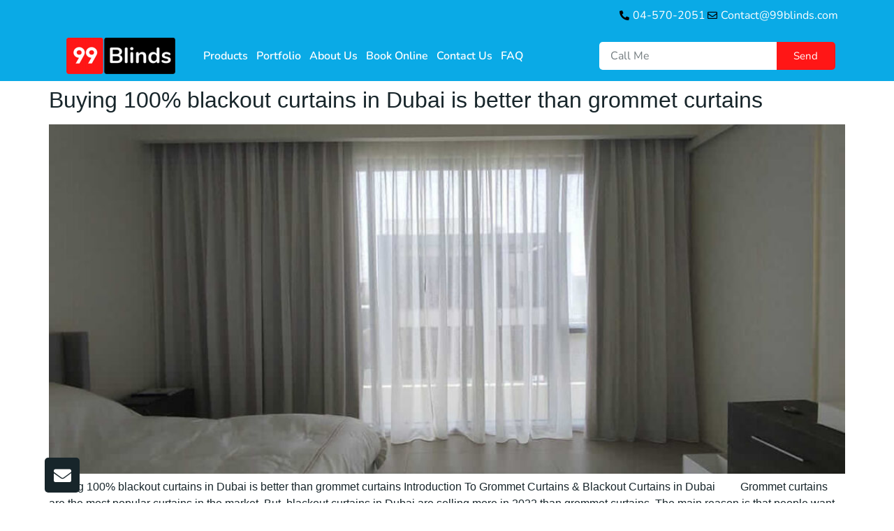

--- FILE ---
content_type: text/html; charset=UTF-8
request_url: https://99blinds.com/portfoliocategory/blackout/
body_size: 39207
content:
<!doctype html>
<html lang="en-US">
<head><meta charset="UTF-8"><script>if(navigator.userAgent.match(/MSIE|Internet Explorer/i)||navigator.userAgent.match(/Trident\/7\..*?rv:11/i)){var href=document.location.href;if(!href.match(/[?&]nowprocket/)){if(href.indexOf("?")==-1){if(href.indexOf("#")==-1){document.location.href=href+"?nowprocket=1"}else{document.location.href=href.replace("#","?nowprocket=1#")}}else{if(href.indexOf("#")==-1){document.location.href=href+"&nowprocket=1"}else{document.location.href=href.replace("#","&nowprocket=1#")}}}}</script><script>(()=>{class RocketLazyLoadScripts{constructor(){this.v="1.2.6",this.triggerEvents=["keydown","mousedown","mousemove","touchmove","touchstart","touchend","wheel"],this.userEventHandler=this.t.bind(this),this.touchStartHandler=this.i.bind(this),this.touchMoveHandler=this.o.bind(this),this.touchEndHandler=this.h.bind(this),this.clickHandler=this.u.bind(this),this.interceptedClicks=[],this.interceptedClickListeners=[],this.l(this),window.addEventListener("pageshow",(t=>{this.persisted=t.persisted,this.everythingLoaded&&this.m()})),this.CSPIssue=sessionStorage.getItem("rocketCSPIssue"),document.addEventListener("securitypolicyviolation",(t=>{this.CSPIssue||"script-src-elem"!==t.violatedDirective||"data"!==t.blockedURI||(this.CSPIssue=!0,sessionStorage.setItem("rocketCSPIssue",!0))})),document.addEventListener("DOMContentLoaded",(()=>{this.k()})),this.delayedScripts={normal:[],async:[],defer:[]},this.trash=[],this.allJQueries=[]}p(t){document.hidden?t.t():(this.triggerEvents.forEach((e=>window.addEventListener(e,t.userEventHandler,{passive:!0}))),window.addEventListener("touchstart",t.touchStartHandler,{passive:!0}),window.addEventListener("mousedown",t.touchStartHandler),document.addEventListener("visibilitychange",t.userEventHandler))}_(){this.triggerEvents.forEach((t=>window.removeEventListener(t,this.userEventHandler,{passive:!0}))),document.removeEventListener("visibilitychange",this.userEventHandler)}i(t){"HTML"!==t.target.tagName&&(window.addEventListener("touchend",this.touchEndHandler),window.addEventListener("mouseup",this.touchEndHandler),window.addEventListener("touchmove",this.touchMoveHandler,{passive:!0}),window.addEventListener("mousemove",this.touchMoveHandler),t.target.addEventListener("click",this.clickHandler),this.L(t.target,!0),this.S(t.target,"onclick","rocket-onclick"),this.C())}o(t){window.removeEventListener("touchend",this.touchEndHandler),window.removeEventListener("mouseup",this.touchEndHandler),window.removeEventListener("touchmove",this.touchMoveHandler,{passive:!0}),window.removeEventListener("mousemove",this.touchMoveHandler),t.target.removeEventListener("click",this.clickHandler),this.L(t.target,!1),this.S(t.target,"rocket-onclick","onclick"),this.M()}h(){window.removeEventListener("touchend",this.touchEndHandler),window.removeEventListener("mouseup",this.touchEndHandler),window.removeEventListener("touchmove",this.touchMoveHandler,{passive:!0}),window.removeEventListener("mousemove",this.touchMoveHandler)}u(t){t.target.removeEventListener("click",this.clickHandler),this.L(t.target,!1),this.S(t.target,"rocket-onclick","onclick"),this.interceptedClicks.push(t),t.preventDefault(),t.stopPropagation(),t.stopImmediatePropagation(),this.M()}O(){window.removeEventListener("touchstart",this.touchStartHandler,{passive:!0}),window.removeEventListener("mousedown",this.touchStartHandler),this.interceptedClicks.forEach((t=>{t.target.dispatchEvent(new MouseEvent("click",{view:t.view,bubbles:!0,cancelable:!0}))}))}l(t){EventTarget.prototype.addEventListenerWPRocketBase=EventTarget.prototype.addEventListener,EventTarget.prototype.addEventListener=function(e,i,o){"click"!==e||t.windowLoaded||i===t.clickHandler||t.interceptedClickListeners.push({target:this,func:i,options:o}),(this||window).addEventListenerWPRocketBase(e,i,o)}}L(t,e){this.interceptedClickListeners.forEach((i=>{i.target===t&&(e?t.removeEventListener("click",i.func,i.options):t.addEventListener("click",i.func,i.options))})),t.parentNode!==document.documentElement&&this.L(t.parentNode,e)}D(){return new Promise((t=>{this.P?this.M=t:t()}))}C(){this.P=!0}M(){this.P=!1}S(t,e,i){t.hasAttribute&&t.hasAttribute(e)&&(event.target.setAttribute(i,event.target.getAttribute(e)),event.target.removeAttribute(e))}t(){this._(this),"loading"===document.readyState?document.addEventListener("DOMContentLoaded",this.R.bind(this)):this.R()}k(){let t=[];document.querySelectorAll("script[type=rocketlazyloadscript][data-rocket-src]").forEach((e=>{let i=e.getAttribute("data-rocket-src");if(i&&!i.startsWith("data:")){0===i.indexOf("//")&&(i=location.protocol+i);try{const o=new URL(i).origin;o!==location.origin&&t.push({src:o,crossOrigin:e.crossOrigin||"module"===e.getAttribute("data-rocket-type")})}catch(t){}}})),t=[...new Map(t.map((t=>[JSON.stringify(t),t]))).values()],this.T(t,"preconnect")}async R(){this.lastBreath=Date.now(),this.j(this),this.F(this),this.I(),this.W(),this.q(),await this.A(this.delayedScripts.normal),await this.A(this.delayedScripts.defer),await this.A(this.delayedScripts.async);try{await this.U(),await this.H(this),await this.J()}catch(t){console.error(t)}window.dispatchEvent(new Event("rocket-allScriptsLoaded")),this.everythingLoaded=!0,this.D().then((()=>{this.O()})),this.N()}W(){document.querySelectorAll("script[type=rocketlazyloadscript]").forEach((t=>{t.hasAttribute("data-rocket-src")?t.hasAttribute("async")&&!1!==t.async?this.delayedScripts.async.push(t):t.hasAttribute("defer")&&!1!==t.defer||"module"===t.getAttribute("data-rocket-type")?this.delayedScripts.defer.push(t):this.delayedScripts.normal.push(t):this.delayedScripts.normal.push(t)}))}async B(t){if(await this.G(),!0!==t.noModule||!("noModule"in HTMLScriptElement.prototype))return new Promise((e=>{let i;function o(){(i||t).setAttribute("data-rocket-status","executed"),e()}try{if(navigator.userAgent.indexOf("Firefox/")>0||""===navigator.vendor||this.CSPIssue)i=document.createElement("script"),[...t.attributes].forEach((t=>{let e=t.nodeName;"type"!==e&&("data-rocket-type"===e&&(e="type"),"data-rocket-src"===e&&(e="src"),i.setAttribute(e,t.nodeValue))})),t.text&&(i.text=t.text),i.hasAttribute("src")?(i.addEventListener("load",o),i.addEventListener("error",(function(){i.setAttribute("data-rocket-status","failed-network"),e()})),setTimeout((()=>{i.isConnected||e()}),1)):(i.text=t.text,o()),t.parentNode.replaceChild(i,t);else{const i=t.getAttribute("data-rocket-type"),s=t.getAttribute("data-rocket-src");i?(t.type=i,t.removeAttribute("data-rocket-type")):t.removeAttribute("type"),t.addEventListener("load",o),t.addEventListener("error",(i=>{this.CSPIssue&&i.target.src.startsWith("data:")?(console.log("WPRocket: data-uri blocked by CSP -> fallback"),t.removeAttribute("src"),this.B(t).then(e)):(t.setAttribute("data-rocket-status","failed-network"),e())})),s?(t.removeAttribute("data-rocket-src"),t.src=s):t.src="data:text/javascript;base64,"+window.btoa(unescape(encodeURIComponent(t.text)))}}catch(i){t.setAttribute("data-rocket-status","failed-transform"),e()}}));t.setAttribute("data-rocket-status","skipped")}async A(t){const e=t.shift();return e&&e.isConnected?(await this.B(e),this.A(t)):Promise.resolve()}q(){this.T([...this.delayedScripts.normal,...this.delayedScripts.defer,...this.delayedScripts.async],"preload")}T(t,e){var i=document.createDocumentFragment();t.forEach((t=>{const o=t.getAttribute&&t.getAttribute("data-rocket-src")||t.src;if(o&&!o.startsWith("data:")){const s=document.createElement("link");s.href=o,s.rel=e,"preconnect"!==e&&(s.as="script"),t.getAttribute&&"module"===t.getAttribute("data-rocket-type")&&(s.crossOrigin=!0),t.crossOrigin&&(s.crossOrigin=t.crossOrigin),t.integrity&&(s.integrity=t.integrity),i.appendChild(s),this.trash.push(s)}})),document.head.appendChild(i)}j(t){let e={};function i(i,o){return e[o].eventsToRewrite.indexOf(i)>=0&&!t.everythingLoaded?"rocket-"+i:i}function o(t,o){!function(t){e[t]||(e[t]={originalFunctions:{add:t.addEventListener,remove:t.removeEventListener},eventsToRewrite:[]},t.addEventListener=function(){arguments[0]=i(arguments[0],t),e[t].originalFunctions.add.apply(t,arguments)},t.removeEventListener=function(){arguments[0]=i(arguments[0],t),e[t].originalFunctions.remove.apply(t,arguments)})}(t),e[t].eventsToRewrite.push(o)}function s(e,i){let o=e[i];e[i]=null,Object.defineProperty(e,i,{get:()=>o||function(){},set(s){t.everythingLoaded?o=s:e["rocket"+i]=o=s}})}o(document,"DOMContentLoaded"),o(window,"DOMContentLoaded"),o(window,"load"),o(window,"pageshow"),o(document,"readystatechange"),s(document,"onreadystatechange"),s(window,"onload"),s(window,"onpageshow");try{Object.defineProperty(document,"readyState",{get:()=>t.rocketReadyState,set(e){t.rocketReadyState=e},configurable:!0}),document.readyState="loading"}catch(t){console.log("WPRocket DJE readyState conflict, bypassing")}}F(t){let e;function i(e){return t.everythingLoaded?e:e.split(" ").map((t=>"load"===t||0===t.indexOf("load.")?"rocket-jquery-load":t)).join(" ")}function o(o){function s(t){const e=o.fn[t];o.fn[t]=o.fn.init.prototype[t]=function(){return this[0]===window&&("string"==typeof arguments[0]||arguments[0]instanceof String?arguments[0]=i(arguments[0]):"object"==typeof arguments[0]&&Object.keys(arguments[0]).forEach((t=>{const e=arguments[0][t];delete arguments[0][t],arguments[0][i(t)]=e}))),e.apply(this,arguments),this}}o&&o.fn&&!t.allJQueries.includes(o)&&(o.fn.ready=o.fn.init.prototype.ready=function(e){return t.domReadyFired?e.bind(document)(o):document.addEventListener("rocket-DOMContentLoaded",(()=>e.bind(document)(o))),o([])},s("on"),s("one"),t.allJQueries.push(o)),e=o}o(window.jQuery),Object.defineProperty(window,"jQuery",{get:()=>e,set(t){o(t)}})}async H(t){const e=document.querySelector("script[data-webpack]");e&&(await async function(){return new Promise((t=>{e.addEventListener("load",t),e.addEventListener("error",t)}))}(),await t.K(),await t.H(t))}async U(){this.domReadyFired=!0;try{document.readyState="interactive"}catch(t){}await this.G(),document.dispatchEvent(new Event("rocket-readystatechange")),await this.G(),document.rocketonreadystatechange&&document.rocketonreadystatechange(),await this.G(),document.dispatchEvent(new Event("rocket-DOMContentLoaded")),await this.G(),window.dispatchEvent(new Event("rocket-DOMContentLoaded"))}async J(){try{document.readyState="complete"}catch(t){}await this.G(),document.dispatchEvent(new Event("rocket-readystatechange")),await this.G(),document.rocketonreadystatechange&&document.rocketonreadystatechange(),await this.G(),window.dispatchEvent(new Event("rocket-load")),await this.G(),window.rocketonload&&window.rocketonload(),await this.G(),this.allJQueries.forEach((t=>t(window).trigger("rocket-jquery-load"))),await this.G();const t=new Event("rocket-pageshow");t.persisted=this.persisted,window.dispatchEvent(t),await this.G(),window.rocketonpageshow&&window.rocketonpageshow({persisted:this.persisted}),this.windowLoaded=!0}m(){document.onreadystatechange&&document.onreadystatechange(),window.onload&&window.onload(),window.onpageshow&&window.onpageshow({persisted:this.persisted})}I(){const t=new Map;document.write=document.writeln=function(e){const i=document.currentScript;i||console.error("WPRocket unable to document.write this: "+e);const o=document.createRange(),s=i.parentElement;let n=t.get(i);void 0===n&&(n=i.nextSibling,t.set(i,n));const c=document.createDocumentFragment();o.setStart(c,0),c.appendChild(o.createContextualFragment(e)),s.insertBefore(c,n)}}async G(){Date.now()-this.lastBreath>45&&(await this.K(),this.lastBreath=Date.now())}async K(){return document.hidden?new Promise((t=>setTimeout(t))):new Promise((t=>requestAnimationFrame(t)))}N(){this.trash.forEach((t=>t.remove()))}static run(){const t=new RocketLazyLoadScripts;t.p(t)}}RocketLazyLoadScripts.run()})();</script>
	
	<meta name="viewport" content="width=device-width, initial-scale=1">
	<link rel="profile" href="https://gmpg.org/xfn/11">
	<meta name='robots' content='index, follow, max-image-preview:large, max-snippet:-1, max-video-preview:-1' />
	<style>img:is([sizes="auto" i], [sizes^="auto," i]) { contain-intrinsic-size: 3000px 1500px }</style>
	<!-- Google tag (gtag.js) consent mode dataLayer added by Site Kit -->
<script type="rocketlazyloadscript" id="google_gtagjs-js-consent-mode-data-layer">
window.dataLayer = window.dataLayer || [];function gtag(){dataLayer.push(arguments);}
gtag('consent', 'default', {"ad_personalization":"denied","ad_storage":"denied","ad_user_data":"denied","analytics_storage":"denied","functionality_storage":"denied","security_storage":"denied","personalization_storage":"denied","region":["AT","BE","BG","CH","CY","CZ","DE","DK","EE","ES","FI","FR","GB","GR","HR","HU","IE","IS","IT","LI","LT","LU","LV","MT","NL","NO","PL","PT","RO","SE","SI","SK"],"wait_for_update":500});
window._googlesitekitConsentCategoryMap = {"statistics":["analytics_storage"],"marketing":["ad_storage","ad_user_data","ad_personalization"],"functional":["functionality_storage","security_storage"],"preferences":["personalization_storage"]};
window._googlesitekitConsents = {"ad_personalization":"denied","ad_storage":"denied","ad_user_data":"denied","analytics_storage":"denied","functionality_storage":"denied","security_storage":"denied","personalization_storage":"denied","region":["AT","BE","BG","CH","CY","CZ","DE","DK","EE","ES","FI","FR","GB","GR","HR","HU","IE","IS","IT","LI","LT","LU","LV","MT","NL","NO","PL","PT","RO","SE","SI","SK"],"wait_for_update":500};
</script>
<!-- End Google tag (gtag.js) consent mode dataLayer added by Site Kit -->

	<!-- This site is optimized with the Yoast SEO Premium plugin v26.0 (Yoast SEO v26.3) - https://yoast.com/wordpress/plugins/seo/ -->
	<title>Blackout Archives - 99 Blinds</title>
	<link rel="canonical" href="https://99blinds.com/portfoliocategory/blackout/" />
	<meta property="og:locale" content="en_US" />
	<meta property="og:type" content="article" />
	<meta property="og:title" content="Blackout Archives" />
	<meta property="og:url" content="https://99blinds.com/portfoliocategory/blackout/" />
	<meta property="og:site_name" content="99 Blinds" />
	<meta name="twitter:card" content="summary_large_image" />
	<meta name="twitter:site" content="@99blinds" />
	<script type="application/ld+json" class="yoast-schema-graph">{"@context":"https://schema.org","@graph":[{"@type":"CollectionPage","@id":"https://99blinds.com/portfoliocategory/blackout/","url":"https://99blinds.com/portfoliocategory/blackout/","name":"Blackout Archives - 99 Blinds","isPartOf":{"@id":"https://99blinds.com/#website"},"primaryImageOfPage":{"@id":"https://99blinds.com/portfoliocategory/blackout/#primaryimage"},"image":{"@id":"https://99blinds.com/portfoliocategory/blackout/#primaryimage"},"thumbnailUrl":"https://99blinds.com/wp-content/uploads/2022/07/Blackout-Curtains-collection.jpeg","breadcrumb":{"@id":"https://99blinds.com/portfoliocategory/blackout/#breadcrumb"},"inLanguage":"en-US"},{"@type":"ImageObject","inLanguage":"en-US","@id":"https://99blinds.com/portfoliocategory/blackout/#primaryimage","url":"https://99blinds.com/wp-content/uploads/2022/07/Blackout-Curtains-collection.jpeg","contentUrl":"https://99blinds.com/wp-content/uploads/2022/07/Blackout-Curtains-collection.jpeg","width":1080,"height":812,"caption":"Blackout Curtains in Dubai collection"},{"@type":"BreadcrumbList","@id":"https://99blinds.com/portfoliocategory/blackout/#breadcrumb","itemListElement":[{"@type":"ListItem","position":1,"name":"Home","item":"https://99blinds.com/"},{"@type":"ListItem","position":2,"name":"Roller Blinds","item":"https://99blinds.com/portfoliocategory/roller-blinds/"},{"@type":"ListItem","position":3,"name":"Blackout"}]},{"@type":"WebSite","@id":"https://99blinds.com/#website","url":"https://99blinds.com/","name":"99 Blinds","description":"Blinds And Curtains Dubai","publisher":{"@id":"https://99blinds.com/#organization"},"potentialAction":[{"@type":"SearchAction","target":{"@type":"EntryPoint","urlTemplate":"https://99blinds.com/?s={search_term_string}"},"query-input":{"@type":"PropertyValueSpecification","valueRequired":true,"valueName":"search_term_string"}}],"inLanguage":"en-US"},{"@type":"Organization","@id":"https://99blinds.com/#organization","name":"99 Blinds","url":"https://99blinds.com/","logo":{"@type":"ImageObject","inLanguage":"en-US","@id":"https://99blinds.com/#/schema/logo/image/","url":"https://99blinds.com/wp-content/uploads/2020/05/99-Blinds-1-e1591053516203.webp","contentUrl":"https://99blinds.com/wp-content/uploads/2020/05/99-Blinds-1-e1591053516203.webp","width":156,"height":52,"caption":"99 Blinds"},"image":{"@id":"https://99blinds.com/#/schema/logo/image/"},"sameAs":["https://facebook.com/99blinds","https://x.com/99blinds"],"description":"We are best blinds and curtains manufacturer based in central Dubai. We offer services for Roller Blinds, Blackout Curtains, Wooden Blinds, Aluminium Venetian Blinds, Roman Blinds, All kinds of Motorized Blinds, Motorized Curtains.","email":"contact@99blinds.com","telephone":"0553224643"}]}</script>
	<!-- / Yoast SEO Premium plugin. -->


<link rel='dns-prefetch' href='//www.googletagmanager.com' />

<link rel="alternate" type="application/rss+xml" title="99 Blinds &raquo; Feed" href="https://99blinds.com/feed/" />
<link rel="alternate" type="application/rss+xml" title="99 Blinds &raquo; Comments Feed" href="https://99blinds.com/comments/feed/" />
<link rel="alternate" type="application/rss+xml" title="99 Blinds &raquo; Blackout Portfolio Category Feed" href="https://99blinds.com/portfoliocategory/blackout/feed/" />
<link rel='stylesheet' id='simple-lightbox-css-css' href='https://99blinds.com/wp-content/plugins/portfolio-elementor/elementor/../vendor/simplelightbox/dist/simplelightbox.min.css?ver=2.14.2' media='all' />
<link data-minify="1" rel='stylesheet' id='elpt-portfolio-css-css' href='https://99blinds.com/wp-content/cache/min/1/wp-content/plugins/portfolio-elementor/assets/css/powerfolio_css.css?ver=1765912482' media='all' />
<link data-minify="1" rel='stylesheet' id='owl-carousel-css-css' href='https://99blinds.com/wp-content/cache/min/1/wp-content/plugins/portfolio-elementor/vendor/owl.carousel/assets/owl.carousel.css?ver=1765912482' media='all' />
<link rel='stylesheet' id='owl-carousel-theme-css-css' href='https://99blinds.com/wp-content/plugins/portfolio-elementor/elementor/../vendor/owl.carousel/assets/owl.theme.default.min.css?ver=2.3.4' media='all' />
<link data-minify="1" rel='stylesheet' id='pwrgrids-css-css' href='https://99blinds.com/wp-content/cache/min/1/wp-content/plugins/portfolio-elementor/assets/css/pwrgrids_css.css?ver=1765912482' media='all' />
<style id='wp-emoji-styles-inline-css'>

	img.wp-smiley, img.emoji {
		display: inline !important;
		border: none !important;
		box-shadow: none !important;
		height: 1em !important;
		width: 1em !important;
		margin: 0 0.07em !important;
		vertical-align: -0.1em !important;
		background: none !important;
		padding: 0 !important;
	}
</style>
<style id='powerfolio-portfolio-block-style-inline-css'>
.wp-block-create-block-my-first-block{background-color:#21759b;color:#fff;padding:2px}

</style>
<style id='powerfolio-image-gallery-block-style-inline-css'>
.wp-block-create-block-my-first-block{background-color:#21759b;color:#fff;padding:2px}

</style>
<style id='global-styles-inline-css'>
:root{--wp--preset--aspect-ratio--square: 1;--wp--preset--aspect-ratio--4-3: 4/3;--wp--preset--aspect-ratio--3-4: 3/4;--wp--preset--aspect-ratio--3-2: 3/2;--wp--preset--aspect-ratio--2-3: 2/3;--wp--preset--aspect-ratio--16-9: 16/9;--wp--preset--aspect-ratio--9-16: 9/16;--wp--preset--color--black: #000000;--wp--preset--color--cyan-bluish-gray: #abb8c3;--wp--preset--color--white: #ffffff;--wp--preset--color--pale-pink: #f78da7;--wp--preset--color--vivid-red: #cf2e2e;--wp--preset--color--luminous-vivid-orange: #ff6900;--wp--preset--color--luminous-vivid-amber: #fcb900;--wp--preset--color--light-green-cyan: #7bdcb5;--wp--preset--color--vivid-green-cyan: #00d084;--wp--preset--color--pale-cyan-blue: #8ed1fc;--wp--preset--color--vivid-cyan-blue: #0693e3;--wp--preset--color--vivid-purple: #9b51e0;--wp--preset--gradient--vivid-cyan-blue-to-vivid-purple: linear-gradient(135deg,rgba(6,147,227,1) 0%,rgb(155,81,224) 100%);--wp--preset--gradient--light-green-cyan-to-vivid-green-cyan: linear-gradient(135deg,rgb(122,220,180) 0%,rgb(0,208,130) 100%);--wp--preset--gradient--luminous-vivid-amber-to-luminous-vivid-orange: linear-gradient(135deg,rgba(252,185,0,1) 0%,rgba(255,105,0,1) 100%);--wp--preset--gradient--luminous-vivid-orange-to-vivid-red: linear-gradient(135deg,rgba(255,105,0,1) 0%,rgb(207,46,46) 100%);--wp--preset--gradient--very-light-gray-to-cyan-bluish-gray: linear-gradient(135deg,rgb(238,238,238) 0%,rgb(169,184,195) 100%);--wp--preset--gradient--cool-to-warm-spectrum: linear-gradient(135deg,rgb(74,234,220) 0%,rgb(151,120,209) 20%,rgb(207,42,186) 40%,rgb(238,44,130) 60%,rgb(251,105,98) 80%,rgb(254,248,76) 100%);--wp--preset--gradient--blush-light-purple: linear-gradient(135deg,rgb(255,206,236) 0%,rgb(152,150,240) 100%);--wp--preset--gradient--blush-bordeaux: linear-gradient(135deg,rgb(254,205,165) 0%,rgb(254,45,45) 50%,rgb(107,0,62) 100%);--wp--preset--gradient--luminous-dusk: linear-gradient(135deg,rgb(255,203,112) 0%,rgb(199,81,192) 50%,rgb(65,88,208) 100%);--wp--preset--gradient--pale-ocean: linear-gradient(135deg,rgb(255,245,203) 0%,rgb(182,227,212) 50%,rgb(51,167,181) 100%);--wp--preset--gradient--electric-grass: linear-gradient(135deg,rgb(202,248,128) 0%,rgb(113,206,126) 100%);--wp--preset--gradient--midnight: linear-gradient(135deg,rgb(2,3,129) 0%,rgb(40,116,252) 100%);--wp--preset--font-size--small: 13px;--wp--preset--font-size--medium: 20px;--wp--preset--font-size--large: 36px;--wp--preset--font-size--x-large: 42px;--wp--preset--spacing--20: 0.44rem;--wp--preset--spacing--30: 0.67rem;--wp--preset--spacing--40: 1rem;--wp--preset--spacing--50: 1.5rem;--wp--preset--spacing--60: 2.25rem;--wp--preset--spacing--70: 3.38rem;--wp--preset--spacing--80: 5.06rem;--wp--preset--shadow--natural: 6px 6px 9px rgba(0, 0, 0, 0.2);--wp--preset--shadow--deep: 12px 12px 50px rgba(0, 0, 0, 0.4);--wp--preset--shadow--sharp: 6px 6px 0px rgba(0, 0, 0, 0.2);--wp--preset--shadow--outlined: 6px 6px 0px -3px rgba(255, 255, 255, 1), 6px 6px rgba(0, 0, 0, 1);--wp--preset--shadow--crisp: 6px 6px 0px rgba(0, 0, 0, 1);}:root { --wp--style--global--content-size: 800px;--wp--style--global--wide-size: 1200px; }:where(body) { margin: 0; }.wp-site-blocks > .alignleft { float: left; margin-right: 2em; }.wp-site-blocks > .alignright { float: right; margin-left: 2em; }.wp-site-blocks > .aligncenter { justify-content: center; margin-left: auto; margin-right: auto; }:where(.wp-site-blocks) > * { margin-block-start: 24px; margin-block-end: 0; }:where(.wp-site-blocks) > :first-child { margin-block-start: 0; }:where(.wp-site-blocks) > :last-child { margin-block-end: 0; }:root { --wp--style--block-gap: 24px; }:root :where(.is-layout-flow) > :first-child{margin-block-start: 0;}:root :where(.is-layout-flow) > :last-child{margin-block-end: 0;}:root :where(.is-layout-flow) > *{margin-block-start: 24px;margin-block-end: 0;}:root :where(.is-layout-constrained) > :first-child{margin-block-start: 0;}:root :where(.is-layout-constrained) > :last-child{margin-block-end: 0;}:root :where(.is-layout-constrained) > *{margin-block-start: 24px;margin-block-end: 0;}:root :where(.is-layout-flex){gap: 24px;}:root :where(.is-layout-grid){gap: 24px;}.is-layout-flow > .alignleft{float: left;margin-inline-start: 0;margin-inline-end: 2em;}.is-layout-flow > .alignright{float: right;margin-inline-start: 2em;margin-inline-end: 0;}.is-layout-flow > .aligncenter{margin-left: auto !important;margin-right: auto !important;}.is-layout-constrained > .alignleft{float: left;margin-inline-start: 0;margin-inline-end: 2em;}.is-layout-constrained > .alignright{float: right;margin-inline-start: 2em;margin-inline-end: 0;}.is-layout-constrained > .aligncenter{margin-left: auto !important;margin-right: auto !important;}.is-layout-constrained > :where(:not(.alignleft):not(.alignright):not(.alignfull)){max-width: var(--wp--style--global--content-size);margin-left: auto !important;margin-right: auto !important;}.is-layout-constrained > .alignwide{max-width: var(--wp--style--global--wide-size);}body .is-layout-flex{display: flex;}.is-layout-flex{flex-wrap: wrap;align-items: center;}.is-layout-flex > :is(*, div){margin: 0;}body .is-layout-grid{display: grid;}.is-layout-grid > :is(*, div){margin: 0;}body{padding-top: 0px;padding-right: 0px;padding-bottom: 0px;padding-left: 0px;}a:where(:not(.wp-element-button)){text-decoration: underline;}:root :where(.wp-element-button, .wp-block-button__link){background-color: #32373c;border-width: 0;color: #fff;font-family: inherit;font-size: inherit;line-height: inherit;padding: calc(0.667em + 2px) calc(1.333em + 2px);text-decoration: none;}.has-black-color{color: var(--wp--preset--color--black) !important;}.has-cyan-bluish-gray-color{color: var(--wp--preset--color--cyan-bluish-gray) !important;}.has-white-color{color: var(--wp--preset--color--white) !important;}.has-pale-pink-color{color: var(--wp--preset--color--pale-pink) !important;}.has-vivid-red-color{color: var(--wp--preset--color--vivid-red) !important;}.has-luminous-vivid-orange-color{color: var(--wp--preset--color--luminous-vivid-orange) !important;}.has-luminous-vivid-amber-color{color: var(--wp--preset--color--luminous-vivid-amber) !important;}.has-light-green-cyan-color{color: var(--wp--preset--color--light-green-cyan) !important;}.has-vivid-green-cyan-color{color: var(--wp--preset--color--vivid-green-cyan) !important;}.has-pale-cyan-blue-color{color: var(--wp--preset--color--pale-cyan-blue) !important;}.has-vivid-cyan-blue-color{color: var(--wp--preset--color--vivid-cyan-blue) !important;}.has-vivid-purple-color{color: var(--wp--preset--color--vivid-purple) !important;}.has-black-background-color{background-color: var(--wp--preset--color--black) !important;}.has-cyan-bluish-gray-background-color{background-color: var(--wp--preset--color--cyan-bluish-gray) !important;}.has-white-background-color{background-color: var(--wp--preset--color--white) !important;}.has-pale-pink-background-color{background-color: var(--wp--preset--color--pale-pink) !important;}.has-vivid-red-background-color{background-color: var(--wp--preset--color--vivid-red) !important;}.has-luminous-vivid-orange-background-color{background-color: var(--wp--preset--color--luminous-vivid-orange) !important;}.has-luminous-vivid-amber-background-color{background-color: var(--wp--preset--color--luminous-vivid-amber) !important;}.has-light-green-cyan-background-color{background-color: var(--wp--preset--color--light-green-cyan) !important;}.has-vivid-green-cyan-background-color{background-color: var(--wp--preset--color--vivid-green-cyan) !important;}.has-pale-cyan-blue-background-color{background-color: var(--wp--preset--color--pale-cyan-blue) !important;}.has-vivid-cyan-blue-background-color{background-color: var(--wp--preset--color--vivid-cyan-blue) !important;}.has-vivid-purple-background-color{background-color: var(--wp--preset--color--vivid-purple) !important;}.has-black-border-color{border-color: var(--wp--preset--color--black) !important;}.has-cyan-bluish-gray-border-color{border-color: var(--wp--preset--color--cyan-bluish-gray) !important;}.has-white-border-color{border-color: var(--wp--preset--color--white) !important;}.has-pale-pink-border-color{border-color: var(--wp--preset--color--pale-pink) !important;}.has-vivid-red-border-color{border-color: var(--wp--preset--color--vivid-red) !important;}.has-luminous-vivid-orange-border-color{border-color: var(--wp--preset--color--luminous-vivid-orange) !important;}.has-luminous-vivid-amber-border-color{border-color: var(--wp--preset--color--luminous-vivid-amber) !important;}.has-light-green-cyan-border-color{border-color: var(--wp--preset--color--light-green-cyan) !important;}.has-vivid-green-cyan-border-color{border-color: var(--wp--preset--color--vivid-green-cyan) !important;}.has-pale-cyan-blue-border-color{border-color: var(--wp--preset--color--pale-cyan-blue) !important;}.has-vivid-cyan-blue-border-color{border-color: var(--wp--preset--color--vivid-cyan-blue) !important;}.has-vivid-purple-border-color{border-color: var(--wp--preset--color--vivid-purple) !important;}.has-vivid-cyan-blue-to-vivid-purple-gradient-background{background: var(--wp--preset--gradient--vivid-cyan-blue-to-vivid-purple) !important;}.has-light-green-cyan-to-vivid-green-cyan-gradient-background{background: var(--wp--preset--gradient--light-green-cyan-to-vivid-green-cyan) !important;}.has-luminous-vivid-amber-to-luminous-vivid-orange-gradient-background{background: var(--wp--preset--gradient--luminous-vivid-amber-to-luminous-vivid-orange) !important;}.has-luminous-vivid-orange-to-vivid-red-gradient-background{background: var(--wp--preset--gradient--luminous-vivid-orange-to-vivid-red) !important;}.has-very-light-gray-to-cyan-bluish-gray-gradient-background{background: var(--wp--preset--gradient--very-light-gray-to-cyan-bluish-gray) !important;}.has-cool-to-warm-spectrum-gradient-background{background: var(--wp--preset--gradient--cool-to-warm-spectrum) !important;}.has-blush-light-purple-gradient-background{background: var(--wp--preset--gradient--blush-light-purple) !important;}.has-blush-bordeaux-gradient-background{background: var(--wp--preset--gradient--blush-bordeaux) !important;}.has-luminous-dusk-gradient-background{background: var(--wp--preset--gradient--luminous-dusk) !important;}.has-pale-ocean-gradient-background{background: var(--wp--preset--gradient--pale-ocean) !important;}.has-electric-grass-gradient-background{background: var(--wp--preset--gradient--electric-grass) !important;}.has-midnight-gradient-background{background: var(--wp--preset--gradient--midnight) !important;}.has-small-font-size{font-size: var(--wp--preset--font-size--small) !important;}.has-medium-font-size{font-size: var(--wp--preset--font-size--medium) !important;}.has-large-font-size{font-size: var(--wp--preset--font-size--large) !important;}.has-x-large-font-size{font-size: var(--wp--preset--font-size--x-large) !important;}
:root :where(.wp-block-pullquote){font-size: 1.5em;line-height: 1.6;}
</style>
<link rel='stylesheet' id='cmplz-general-css' href='https://99blinds.com/wp-content/plugins/complianz-gdpr/assets/css/cookieblocker.min.css?ver=1762243176' media='all' />
<link data-minify="1" rel='stylesheet' id='hello-elementor-css' href='https://99blinds.com/wp-content/cache/min/1/wp-content/themes/hello-elementor/assets/css/reset.css?ver=1765912482' media='all' />
<link data-minify="1" rel='stylesheet' id='hello-elementor-theme-style-css' href='https://99blinds.com/wp-content/cache/min/1/wp-content/themes/hello-elementor/assets/css/theme.css?ver=1765912482' media='all' />
<link data-minify="1" rel='stylesheet' id='hello-elementor-header-footer-css' href='https://99blinds.com/wp-content/cache/min/1/wp-content/themes/hello-elementor/assets/css/header-footer.css?ver=1765912482' media='all' />
<link rel='stylesheet' id='elementor-frontend-css' href='https://99blinds.com/wp-content/plugins/elementor/assets/css/frontend.min.css?ver=3.33.4' media='all' />
<link rel='stylesheet' id='widget-icon-list-css' href='https://99blinds.com/wp-content/plugins/elementor/assets/css/widget-icon-list.min.css?ver=3.33.4' media='all' />
<link rel='stylesheet' id='e-sticky-css' href='https://99blinds.com/wp-content/plugins/elementor-pro/assets/css/modules/sticky.min.css?ver=3.32.2' media='all' />
<link rel='stylesheet' id='widget-image-css' href='https://99blinds.com/wp-content/plugins/elementor/assets/css/widget-image.min.css?ver=3.33.4' media='all' />
<link rel='stylesheet' id='widget-nav-menu-css' href='https://99blinds.com/wp-content/plugins/elementor-pro/assets/css/widget-nav-menu.min.css?ver=3.32.2' media='all' />
<link rel='stylesheet' id='widget-form-css' href='https://99blinds.com/wp-content/plugins/elementor-pro/assets/css/widget-form.min.css?ver=3.32.2' media='all' />
<link rel='stylesheet' id='widget-heading-css' href='https://99blinds.com/wp-content/plugins/elementor/assets/css/widget-heading.min.css?ver=3.33.4' media='all' />
<link rel='stylesheet' id='widget-social-icons-css' href='https://99blinds.com/wp-content/plugins/elementor/assets/css/widget-social-icons.min.css?ver=3.33.4' media='all' />
<link rel='stylesheet' id='e-apple-webkit-css' href='https://99blinds.com/wp-content/plugins/elementor/assets/css/conditionals/apple-webkit.min.css?ver=3.33.4' media='all' />
<link rel='stylesheet' id='widget-divider-css' href='https://99blinds.com/wp-content/plugins/elementor/assets/css/widget-divider.min.css?ver=3.33.4' media='all' />
<link rel='stylesheet' id='e-animation-shrink-css' href='https://99blinds.com/wp-content/plugins/elementor/assets/lib/animations/styles/e-animation-shrink.min.css?ver=3.33.4' media='all' />
<link rel='stylesheet' id='e-animation-pulse-grow-css' href='https://99blinds.com/wp-content/plugins/elementor/assets/lib/animations/styles/e-animation-pulse-grow.min.css?ver=3.33.4' media='all' />
<link rel='stylesheet' id='widget-share-buttons-css' href='https://99blinds.com/wp-content/plugins/elementor-pro/assets/css/widget-share-buttons.min.css?ver=3.32.2' media='all' />
<link rel='stylesheet' id='elementor-icons-shared-0-css' href='https://99blinds.com/wp-content/plugins/elementor/assets/lib/font-awesome/css/fontawesome.min.css?ver=5.15.3' media='all' />
<link data-minify="1" rel='stylesheet' id='elementor-icons-fa-solid-css' href='https://99blinds.com/wp-content/cache/min/1/wp-content/plugins/elementor/assets/lib/font-awesome/css/solid.min.css?ver=1765912482' media='all' />
<link data-minify="1" rel='stylesheet' id='elementor-icons-fa-brands-css' href='https://99blinds.com/wp-content/cache/min/1/wp-content/plugins/elementor/assets/lib/font-awesome/css/brands.min.css?ver=1765912482' media='all' />
<link rel='stylesheet' id='e-animation-slideInLeft-css' href='https://99blinds.com/wp-content/plugins/elementor/assets/lib/animations/styles/slideInLeft.min.css?ver=3.33.4' media='all' />
<link rel='stylesheet' id='e-popup-css' href='https://99blinds.com/wp-content/plugins/elementor-pro/assets/css/conditionals/popup.min.css?ver=3.32.2' media='all' />
<link rel='stylesheet' id='eael-general-css' href='https://99blinds.com/wp-content/plugins/essential-addons-for-elementor-lite/assets/front-end/css/view/general.min.css?ver=6.5.4' media='all' />
<link data-minify="1" rel='stylesheet' id='eael-6196-css' href='https://99blinds.com/wp-content/cache/min/1/wp-content/uploads/essential-addons-elementor/eael-6196.css?ver=1765916062' media='all' />
<link data-minify="1" rel='stylesheet' id='elementor-icons-css' href='https://99blinds.com/wp-content/cache/min/1/wp-content/plugins/elementor/assets/lib/eicons/css/elementor-icons.min.css?ver=1765912482' media='all' />
<link rel='stylesheet' id='elementor-post-20-css' href='https://99blinds.com/wp-content/uploads/elementor/css/post-20.css?ver=1765910452' media='all' />
<link data-minify="1" rel='stylesheet' id='font-awesome-5-all-css' href='https://99blinds.com/wp-content/cache/min/1/wp-content/plugins/elementor/assets/lib/font-awesome/css/all.min.css?ver=1765912482' media='all' />
<link rel='stylesheet' id='font-awesome-4-shim-css' href='https://99blinds.com/wp-content/plugins/elementor/assets/lib/font-awesome/css/v4-shims.min.css?ver=3.33.4' media='all' />
<link rel='stylesheet' id='elementor-post-3303-css' href='https://99blinds.com/wp-content/uploads/elementor/css/post-3303.css?ver=1765910452' media='all' />
<link rel='stylesheet' id='elementor-post-3313-css' href='https://99blinds.com/wp-content/uploads/elementor/css/post-3313.css?ver=1765910452' media='all' />
<link rel='stylesheet' id='elementor-post-3652-css' href='https://99blinds.com/wp-content/uploads/elementor/css/post-3652.css?ver=1765910452' media='all' />
<style id='rocket-lazyload-inline-css'>
.rll-youtube-player{position:relative;padding-bottom:56.23%;height:0;overflow:hidden;max-width:100%;}.rll-youtube-player:focus-within{outline: 2px solid currentColor;outline-offset: 5px;}.rll-youtube-player iframe{position:absolute;top:0;left:0;width:100%;height:100%;z-index:100;background:0 0}.rll-youtube-player img{bottom:0;display:block;left:0;margin:auto;max-width:100%;width:100%;position:absolute;right:0;top:0;border:none;height:auto;-webkit-transition:.4s all;-moz-transition:.4s all;transition:.4s all}.rll-youtube-player img:hover{-webkit-filter:brightness(75%)}.rll-youtube-player .play{height:100%;width:100%;left:0;top:0;position:absolute;background:url(https://99blinds.com/wp-content/plugins/wp-rocket/assets/img/youtube.png) no-repeat center;background-color: transparent !important;cursor:pointer;border:none;}.wp-embed-responsive .wp-has-aspect-ratio .rll-youtube-player{position:absolute;padding-bottom:0;width:100%;height:100%;top:0;bottom:0;left:0;right:0}
</style>
<link data-minify="1" rel='stylesheet' id='elementor-gf-local-nunito-css' href='https://99blinds.com/wp-content/cache/min/1/wp-content/uploads/elementor/google-fonts/css/nunito.css?ver=1765912483' media='all' />
<link data-minify="1" rel='stylesheet' id='elementor-gf-local-k2d-css' href='https://99blinds.com/wp-content/cache/min/1/wp-content/uploads/elementor/google-fonts/css/k2d.css?ver=1765912483' media='all' />
<link data-minify="1" rel='stylesheet' id='elementor-icons-fa-regular-css' href='https://99blinds.com/wp-content/cache/min/1/wp-content/plugins/elementor/assets/lib/font-awesome/css/regular.min.css?ver=1765912483' media='all' />
<script type="rocketlazyloadscript" data-rocket-src="https://99blinds.com/wp-includes/js/jquery/jquery.min.js?ver=3.7.1" id="jquery-core-js" data-rocket-defer defer></script>
<script type="rocketlazyloadscript" data-rocket-src="https://99blinds.com/wp-includes/js/jquery/jquery-migrate.min.js?ver=3.4.1" id="jquery-migrate-js" data-rocket-defer defer></script>
<script type="rocketlazyloadscript" data-rocket-src="https://99blinds.com/wp-content/plugins/elementor/assets/lib/font-awesome/js/v4-shims.min.js?ver=3.33.4" id="font-awesome-4-shim-js" data-rocket-defer defer></script>

<!-- Google tag (gtag.js) snippet added by Site Kit -->
<!-- Google Analytics snippet added by Site Kit -->
<script type="rocketlazyloadscript" data-rocket-src="https://www.googletagmanager.com/gtag/js?id=G-BCR7DDSMFL" id="google_gtagjs-js" async></script>
<script type="rocketlazyloadscript" id="google_gtagjs-js-after">
window.dataLayer = window.dataLayer || [];function gtag(){dataLayer.push(arguments);}
gtag("set","linker",{"domains":["99blinds.com"]});
gtag("js", new Date());
gtag("set", "developer_id.dZTNiMT", true);
gtag("config", "G-BCR7DDSMFL");
 window._googlesitekit = window._googlesitekit || {}; window._googlesitekit.throttledEvents = []; window._googlesitekit.gtagEvent = (name, data) => { var key = JSON.stringify( { name, data } ); if ( !! window._googlesitekit.throttledEvents[ key ] ) { return; } window._googlesitekit.throttledEvents[ key ] = true; setTimeout( () => { delete window._googlesitekit.throttledEvents[ key ]; }, 5 ); gtag( "event", name, { ...data, event_source: "site-kit" } ); };
</script>
<link rel="https://api.w.org/" href="https://99blinds.com/wp-json/" /><link rel="alternate" title="JSON" type="application/json" href="https://99blinds.com/wp-json/wp/v2/elemenfoliocategory/447" /><link rel="EditURI" type="application/rsd+xml" title="RSD" href="https://99blinds.com/xmlrpc.php?rsd" />
<meta name="generator" content="Site Kit by Google 1.165.0" />			<style>.cmplz-hidden {
					display: none !important;
				}</style>
<!-- Google AdSense meta tags added by Site Kit -->
<meta name="google-adsense-platform-account" content="ca-host-pub-2644536267352236">
<meta name="google-adsense-platform-domain" content="sitekit.withgoogle.com">
<!-- End Google AdSense meta tags added by Site Kit -->
<meta name="generator" content="Elementor 3.33.4; features: additional_custom_breakpoints; settings: css_print_method-external, google_font-enabled, font_display-auto">
<!-- Global site tag (gtag.js) - Google Ads: 945187167 -->
<script type="text/plain" data-service="google-analytics" data-category="statistics" async data-cmplz-src="https://www.googletagmanager.com/gtag/js?id=AW-945187167"></script>
<script type="rocketlazyloadscript">
  window.dataLayer = window.dataLayer || [];
  function gtag(){dataLayer.push(arguments);}
  gtag('js', new Date());

  gtag('config', 'AW-945187167');
</script>
<!-- Event snippet for Phone call lead conversion page --> <script type="rocketlazyloadscript"> gtag('event', 'conversion', {'send_to': 'AW-945187167/F7ZfCIfogsEDEN_S2cID'}); </script>
<!-- Google Tag Manager -->
<script type="rocketlazyloadscript">(function(w,d,s,l,i){w[l]=w[l]||[];w[l].push({'gtm.start':
new Date().getTime(),event:'gtm.js'});var f=d.getElementsByTagName(s)[0],
j=d.createElement(s),dl=l!='dataLayer'?'&l='+l:'';j.async=true;j.src=
'https://www.googletagmanager.com/gtm.js?id='+i+dl;f.parentNode.insertBefore(j,f);
})(window,document,'script','dataLayer','GTM-WWW5R5JJ');</script>
<!-- End Google Tag Manager -->
<!-- Google tag (gtag.js) -->
<script type="text/plain" data-service="google-analytics" data-category="statistics" async data-cmplz-src="https://www.googletagmanager.com/gtag/js?id=AW-945187167"></script>
<script type="rocketlazyloadscript">
  window.dataLayer = window.dataLayer || [];
  function gtag(){dataLayer.push(arguments);}
  gtag('js', new Date());

  gtag('config', 'AW-945187167');
</script>

<!-- Event snippet for Whatsapp Button conversion page
In your html page, add the snippet and call gtag_report_conversion when someone clicks on the chosen link or button. -->
<script type="rocketlazyloadscript">
function gtag_report_conversion(url) {
  var callback = function () {
    if (typeof(url) != 'undefined') {
      window.location = url;
    }
  };
  gtag('event', 'conversion', {
      'send_to': 'AW-945187167/qa0OCN_30I0ZEN_S2cID',
      'event_callback': callback
  });
  return false;
}
</script>

<!-- Google tag (gtag.js) -->
<script type="text/plain" data-service="google-analytics" data-category="statistics" async data-cmplz-src="https://www.googletagmanager.com/gtag/js?id=AW-945187167"></script>
<script type="rocketlazyloadscript">
  window.dataLayer = window.dataLayer || [];
  function gtag(){dataLayer.push(arguments);}
  gtag('js', new Date());

  gtag('config', 'AW-945187167');
</script>

<!-- Event snippet for Phone call lead conversion page
In your html page, add the snippet and call gtag_report_conversion when someone clicks on the chosen link or button. -->
<script type="rocketlazyloadscript">
function gtag_report_conversion(url) {
  var callback = function () {
    if (typeof(url) != 'undefined') {
      window.location = url;
    }
  };
  gtag('event', 'conversion', {
      'send_to': 'AW-945187167/F7ZfCIfogsEDEN_S2cID',
      'event_callback': callback
  });
  return false;
}
</script>

			<style>
				.e-con.e-parent:nth-of-type(n+4):not(.e-lazyloaded):not(.e-no-lazyload),
				.e-con.e-parent:nth-of-type(n+4):not(.e-lazyloaded):not(.e-no-lazyload) * {
					background-image: none !important;
				}
				@media screen and (max-height: 1024px) {
					.e-con.e-parent:nth-of-type(n+3):not(.e-lazyloaded):not(.e-no-lazyload),
					.e-con.e-parent:nth-of-type(n+3):not(.e-lazyloaded):not(.e-no-lazyload) * {
						background-image: none !important;
					}
				}
				@media screen and (max-height: 640px) {
					.e-con.e-parent:nth-of-type(n+2):not(.e-lazyloaded):not(.e-no-lazyload),
					.e-con.e-parent:nth-of-type(n+2):not(.e-lazyloaded):not(.e-no-lazyload) * {
						background-image: none !important;
					}
				}
			</style>
			
<!-- Google Tag Manager snippet added by Site Kit -->
<script type="rocketlazyloadscript">
			( function( w, d, s, l, i ) {
				w[l] = w[l] || [];
				w[l].push( {'gtm.start': new Date().getTime(), event: 'gtm.js'} );
				var f = d.getElementsByTagName( s )[0],
					j = d.createElement( s ), dl = l != 'dataLayer' ? '&l=' + l : '';
				j.async = true;
				j.src = 'https://www.googletagmanager.com/gtm.js?id=' + i + dl;
				f.parentNode.insertBefore( j, f );
			} )( window, document, 'script', 'dataLayer', 'GTM-TZL238N' );
			
</script>

<!-- End Google Tag Manager snippet added by Site Kit -->
<link rel="icon" href="https://99blinds.com/wp-content/uploads/2020/05/99-Blinds-e1591053710874.webp" sizes="32x32" />
<link rel="icon" href="https://99blinds.com/wp-content/uploads/2020/05/99-Blinds-300x300.webp" sizes="192x192" />
<link rel="apple-touch-icon" href="https://99blinds.com/wp-content/uploads/2020/05/99-Blinds-300x300.webp" />
<meta name="msapplication-TileImage" content="https://99blinds.com/wp-content/uploads/2020/05/99-Blinds-300x300.webp" />
		<style id="wp-custom-css">
			* {
  -webkit-touch-callout: none; /* iOS Safari */
  -webkit-user-select: none; /* Safari */
  -khtml-user-select: none; /* Konqueror HTML */
  -moz-user-select: none; /* Old versions of Firefox */
  -ms-user-select: none; /* Internet Explorer/Edge */
   user-select: none; /* Non-prefixed version, currently supported by Chrome, Opera and Firefox */
}
		</style>
		<noscript><style id="rocket-lazyload-nojs-css">.rll-youtube-player, [data-lazy-src]{display:none !important;}</style></noscript><meta name="generator" content="WP Rocket 3.18" data-wpr-features="wpr_delay_js wpr_defer_js wpr_minify_js wpr_lazyload_images wpr_lazyload_iframes wpr_minify_css wpr_desktop wpr_preload_links" /></head>
<body data-rsssl=1 data-cmplz=1 class="archive tax-elemenfoliocategory term-blackout term-447 wp-custom-logo wp-embed-responsive wp-theme-hello-elementor hello-elementor-default elementor-default elementor-kit-20">

		<!-- Google Tag Manager (noscript) snippet added by Site Kit -->
		<noscript>
			<iframe src="https://www.googletagmanager.com/ns.html?id=GTM-TZL238N" height="0" width="0" style="display:none;visibility:hidden"></iframe>
		</noscript>
		<!-- End Google Tag Manager (noscript) snippet added by Site Kit -->
		<!-- Google Tag Manager (noscript) -->
<noscript><iframe src="https://www.googletagmanager.com/ns.html?id=GTM-WWW5R5JJ"
height="0" width="0" style="display:none;visibility:hidden"></iframe></noscript>
<!-- End Google Tag Manager (noscript) -->

<a class="skip-link screen-reader-text" href="#content">Skip to content</a>

		<header data-rocket-location-hash="8a762f1c3dcfef1b8f15f296db13f238" data-elementor-type="header" data-elementor-id="3303" class="elementor elementor-3303 elementor-location-header" data-elementor-post-type="elementor_library">
					<section class="elementor-section elementor-top-section elementor-element elementor-element-6d17ea8 elementor-hidden-phone elementor-section-boxed elementor-section-height-default elementor-section-height-default" data-id="6d17ea8" data-element_type="section" data-settings="{&quot;background_background&quot;:&quot;classic&quot;,&quot;sticky&quot;:&quot;top&quot;,&quot;sticky_on&quot;:[&quot;desktop&quot;,&quot;tablet&quot;,&quot;mobile&quot;],&quot;sticky_offset&quot;:0,&quot;sticky_effects_offset&quot;:0,&quot;sticky_anchor_link_offset&quot;:0}">
						<div data-rocket-location-hash="82f6c6a00e9a86a2eaa3cc6e8d136714" class="elementor-container elementor-column-gap-default">
					<div class="elementor-column elementor-col-100 elementor-top-column elementor-element elementor-element-e8029d2" data-id="e8029d2" data-element_type="column">
			<div class="elementor-widget-wrap elementor-element-populated">
						<div class="elementor-element elementor-element-5af052a elementor-icon-list--layout-inline elementor-align-right elementor-mobile-align-right elementor-widget-mobile__width-initial elementor-list-item-link-full_width elementor-widget elementor-widget-icon-list" data-id="5af052a" data-element_type="widget" data-widget_type="icon-list.default">
				<div class="elementor-widget-container">
							<ul class="elementor-icon-list-items elementor-inline-items">
							<li class="elementor-icon-list-item elementor-inline-item">
											<a href="tel:%20045702051" rel="nofollow">

												<span class="elementor-icon-list-icon">
							<i aria-hidden="true" class="fas fa-phone-alt"></i>						</span>
										<span class="elementor-icon-list-text">04-570-2051</span>
											</a>
									</li>
								<li class="elementor-icon-list-item elementor-inline-item">
											<a href="mailto:%20contact@99blinds.com" rel="nofollow">

												<span class="elementor-icon-list-icon">
							<i aria-hidden="true" class="far fa-envelope"></i>						</span>
										<span class="elementor-icon-list-text">Contact@99blinds.com</span>
											</a>
									</li>
						</ul>
						</div>
				</div>
					</div>
		</div>
					</div>
		</section>
				<section class="elementor-section elementor-top-section elementor-element elementor-element-7117cd0 elementor-section-boxed elementor-section-height-default elementor-section-height-default" data-id="7117cd0" data-element_type="section" data-settings="{&quot;background_background&quot;:&quot;classic&quot;,&quot;sticky&quot;:&quot;top&quot;,&quot;sticky_on&quot;:[&quot;desktop&quot;,&quot;tablet&quot;,&quot;mobile&quot;],&quot;sticky_offset&quot;:0,&quot;sticky_effects_offset&quot;:0,&quot;sticky_anchor_link_offset&quot;:0}">
						<div data-rocket-location-hash="b3be091174dcd2d7573499587c59c9d9" class="elementor-container elementor-column-gap-default">
					<div class="elementor-column elementor-col-33 elementor-top-column elementor-element elementor-element-63343b6" data-id="63343b6" data-element_type="column">
			<div class="elementor-widget-wrap elementor-element-populated">
						<div class="elementor-element elementor-element-b30fc8d elementor-widget elementor-widget-theme-site-logo elementor-widget-image" data-id="b30fc8d" data-element_type="widget" data-widget_type="theme-site-logo.default">
				<div class="elementor-widget-container">
											<a href="https://99blinds.com">
			<img width="156" height="52" src="data:image/svg+xml,%3Csvg%20xmlns='http://www.w3.org/2000/svg'%20viewBox='0%200%20156%2052'%3E%3C/svg%3E" class="attachment-full size-full wp-image-3023" alt="99 Blinds" data-lazy-src="https://99blinds.com/wp-content/uploads/2020/06/99-Blinds.webp" /><noscript><img width="156" height="52" src="https://99blinds.com/wp-content/uploads/2020/06/99-Blinds.webp" class="attachment-full size-full wp-image-3023" alt="99 Blinds" /></noscript>				</a>
											</div>
				</div>
					</div>
		</div>
				<div class="elementor-column elementor-col-33 elementor-top-column elementor-element elementor-element-ea9787f" data-id="ea9787f" data-element_type="column">
			<div class="elementor-widget-wrap elementor-element-populated">
						<div class="elementor-element elementor-element-bc291e3 elementor-nav-menu__align-start elementor-nav-menu--stretch elementor-nav-menu--dropdown-tablet elementor-nav-menu__text-align-aside elementor-nav-menu--toggle elementor-nav-menu--burger elementor-widget elementor-widget-nav-menu" data-id="bc291e3" data-element_type="widget" data-settings="{&quot;full_width&quot;:&quot;stretch&quot;,&quot;layout&quot;:&quot;horizontal&quot;,&quot;submenu_icon&quot;:{&quot;value&quot;:&quot;&lt;i class=\&quot;fas fa-caret-down\&quot; aria-hidden=\&quot;true\&quot;&gt;&lt;\/i&gt;&quot;,&quot;library&quot;:&quot;fa-solid&quot;},&quot;toggle&quot;:&quot;burger&quot;}" data-widget_type="nav-menu.default">
				<div class="elementor-widget-container">
								<nav aria-label="Menu" class="elementor-nav-menu--main elementor-nav-menu__container elementor-nav-menu--layout-horizontal e--pointer-none">
				<ul id="menu-1-bc291e3" class="elementor-nav-menu"><li class="menu-item menu-item-type-post_type menu-item-object-page menu-item-has-children menu-item-3337"><a href="https://99blinds.com/products/" class="elementor-item">Products</a>
<ul class="sub-menu elementor-nav-menu--dropdown">
	<li class="menu-item menu-item-type-post_type menu-item-object-page menu-item-has-children menu-item-3338"><a href="https://99blinds.com/roller-blinds/" class="elementor-sub-item">Roller Blinds</a>
	<ul class="sub-menu elementor-nav-menu--dropdown">
		<li class="menu-item menu-item-type-post_type menu-item-object-page menu-item-3345"><a href="https://99blinds.com/sunscreen-roller-blinds/" class="elementor-sub-item">Sunscreen Roller Blinds</a></li>
		<li class="menu-item menu-item-type-post_type menu-item-object-page menu-item-3320"><a href="https://99blinds.com/blackout-roller-blinds/" class="elementor-sub-item">Blackout Roller Blinds</a></li>
		<li class="menu-item menu-item-type-post_type menu-item-object-page menu-item-3333"><a href="https://99blinds.com/motorized-roller-blinds/" class="elementor-sub-item">Motorized Roller Blinds</a></li>
	</ul>
</li>
	<li class="menu-item menu-item-type-post_type menu-item-object-page menu-item-has-children menu-item-3342"><a href="https://99blinds.com/sheer-curtains/" class="elementor-sub-item">Sheer Curtains</a>
	<ul class="sub-menu elementor-nav-menu--dropdown">
		<li class="menu-item menu-item-type-post_type menu-item-object-page menu-item-3326"><a href="https://99blinds.com/eyelet-curtains/" class="elementor-sub-item">Eyelet Curtains</a></li>
		<li class="menu-item menu-item-type-post_type menu-item-object-page menu-item-3318"><a href="https://99blinds.com/blackout-curtains/" class="elementor-sub-item">Blackout Curtains</a></li>
		<li class="menu-item menu-item-type-post_type menu-item-object-page menu-item-3331"><a href="https://99blinds.com/motorized-curtains/" class="elementor-sub-item">Motorized Curtains</a></li>
		<li class="menu-item menu-item-type-post_type menu-item-object-page menu-item-3351"><a href="https://99blinds.com/window-sheer/" class="elementor-sub-item">Window Sheer</a></li>
	</ul>
</li>
	<li class="menu-item menu-item-type-post_type menu-item-object-page menu-item-3353"><a href="https://99blinds.com/wooden-blinds/" class="elementor-sub-item">Wooden Blinds</a></li>
	<li class="menu-item menu-item-type-post_type menu-item-object-page menu-item-3340"><a href="https://99blinds.com/roman-blinds/" class="elementor-sub-item">Roman Blinds</a></li>
	<li class="menu-item menu-item-type-post_type menu-item-object-page menu-item-3349"><a href="https://99blinds.com/vertical-blinds/" class="elementor-sub-item">Vertical Blinds</a></li>
	<li class="menu-item menu-item-type-post_type menu-item-object-page menu-item-3347"><a href="https://99blinds.com/venetian-blinds/" class="elementor-sub-item">Venetian Blinds</a></li>
	<li class="menu-item menu-item-type-post_type menu-item-object-page menu-item-3324"><a href="https://99blinds.com/duplex-blinds/" class="elementor-sub-item">Duplex Blinds</a></li>
	<li class="menu-item menu-item-type-post_type menu-item-object-page menu-item-3334"><a href="https://99blinds.com/panel-blinds/" class="elementor-sub-item">Panel Blinds</a></li>
</ul>
</li>
<li class="menu-item menu-item-type-post_type menu-item-object-page menu-item-5210"><a href="https://99blinds.com/image-portfolio-blinds-images-curtains-images/" class="elementor-item">Portfolio</a></li>
<li class="menu-item menu-item-type-post_type menu-item-object-page menu-item-3316"><a href="https://99blinds.com/about/" class="elementor-item">About Us</a></li>
<li class="menu-item menu-item-type-post_type menu-item-object-page menu-item-3322"><a href="https://99blinds.com/appointment/" class="elementor-item">Book Online</a></li>
<li class="menu-item menu-item-type-post_type menu-item-object-page menu-item-3323"><a href="https://99blinds.com/contact-us/" class="elementor-item">Contact Us</a></li>
<li class="menu-item menu-item-type-post_type menu-item-object-page menu-item-3328"><a href="https://99blinds.com/faq/" class="elementor-item">FAQ</a></li>
</ul>			</nav>
					<div class="elementor-menu-toggle" role="button" tabindex="0" aria-label="Menu Toggle" aria-expanded="false">
			<i aria-hidden="true" role="presentation" class="elementor-menu-toggle__icon--open eicon-menu-bar"></i><i aria-hidden="true" role="presentation" class="elementor-menu-toggle__icon--close eicon-close"></i>		</div>
					<nav class="elementor-nav-menu--dropdown elementor-nav-menu__container" aria-hidden="true">
				<ul id="menu-2-bc291e3" class="elementor-nav-menu"><li class="menu-item menu-item-type-post_type menu-item-object-page menu-item-has-children menu-item-3337"><a href="https://99blinds.com/products/" class="elementor-item" tabindex="-1">Products</a>
<ul class="sub-menu elementor-nav-menu--dropdown">
	<li class="menu-item menu-item-type-post_type menu-item-object-page menu-item-has-children menu-item-3338"><a href="https://99blinds.com/roller-blinds/" class="elementor-sub-item" tabindex="-1">Roller Blinds</a>
	<ul class="sub-menu elementor-nav-menu--dropdown">
		<li class="menu-item menu-item-type-post_type menu-item-object-page menu-item-3345"><a href="https://99blinds.com/sunscreen-roller-blinds/" class="elementor-sub-item" tabindex="-1">Sunscreen Roller Blinds</a></li>
		<li class="menu-item menu-item-type-post_type menu-item-object-page menu-item-3320"><a href="https://99blinds.com/blackout-roller-blinds/" class="elementor-sub-item" tabindex="-1">Blackout Roller Blinds</a></li>
		<li class="menu-item menu-item-type-post_type menu-item-object-page menu-item-3333"><a href="https://99blinds.com/motorized-roller-blinds/" class="elementor-sub-item" tabindex="-1">Motorized Roller Blinds</a></li>
	</ul>
</li>
	<li class="menu-item menu-item-type-post_type menu-item-object-page menu-item-has-children menu-item-3342"><a href="https://99blinds.com/sheer-curtains/" class="elementor-sub-item" tabindex="-1">Sheer Curtains</a>
	<ul class="sub-menu elementor-nav-menu--dropdown">
		<li class="menu-item menu-item-type-post_type menu-item-object-page menu-item-3326"><a href="https://99blinds.com/eyelet-curtains/" class="elementor-sub-item" tabindex="-1">Eyelet Curtains</a></li>
		<li class="menu-item menu-item-type-post_type menu-item-object-page menu-item-3318"><a href="https://99blinds.com/blackout-curtains/" class="elementor-sub-item" tabindex="-1">Blackout Curtains</a></li>
		<li class="menu-item menu-item-type-post_type menu-item-object-page menu-item-3331"><a href="https://99blinds.com/motorized-curtains/" class="elementor-sub-item" tabindex="-1">Motorized Curtains</a></li>
		<li class="menu-item menu-item-type-post_type menu-item-object-page menu-item-3351"><a href="https://99blinds.com/window-sheer/" class="elementor-sub-item" tabindex="-1">Window Sheer</a></li>
	</ul>
</li>
	<li class="menu-item menu-item-type-post_type menu-item-object-page menu-item-3353"><a href="https://99blinds.com/wooden-blinds/" class="elementor-sub-item" tabindex="-1">Wooden Blinds</a></li>
	<li class="menu-item menu-item-type-post_type menu-item-object-page menu-item-3340"><a href="https://99blinds.com/roman-blinds/" class="elementor-sub-item" tabindex="-1">Roman Blinds</a></li>
	<li class="menu-item menu-item-type-post_type menu-item-object-page menu-item-3349"><a href="https://99blinds.com/vertical-blinds/" class="elementor-sub-item" tabindex="-1">Vertical Blinds</a></li>
	<li class="menu-item menu-item-type-post_type menu-item-object-page menu-item-3347"><a href="https://99blinds.com/venetian-blinds/" class="elementor-sub-item" tabindex="-1">Venetian Blinds</a></li>
	<li class="menu-item menu-item-type-post_type menu-item-object-page menu-item-3324"><a href="https://99blinds.com/duplex-blinds/" class="elementor-sub-item" tabindex="-1">Duplex Blinds</a></li>
	<li class="menu-item menu-item-type-post_type menu-item-object-page menu-item-3334"><a href="https://99blinds.com/panel-blinds/" class="elementor-sub-item" tabindex="-1">Panel Blinds</a></li>
</ul>
</li>
<li class="menu-item menu-item-type-post_type menu-item-object-page menu-item-5210"><a href="https://99blinds.com/image-portfolio-blinds-images-curtains-images/" class="elementor-item" tabindex="-1">Portfolio</a></li>
<li class="menu-item menu-item-type-post_type menu-item-object-page menu-item-3316"><a href="https://99blinds.com/about/" class="elementor-item" tabindex="-1">About Us</a></li>
<li class="menu-item menu-item-type-post_type menu-item-object-page menu-item-3322"><a href="https://99blinds.com/appointment/" class="elementor-item" tabindex="-1">Book Online</a></li>
<li class="menu-item menu-item-type-post_type menu-item-object-page menu-item-3323"><a href="https://99blinds.com/contact-us/" class="elementor-item" tabindex="-1">Contact Us</a></li>
<li class="menu-item menu-item-type-post_type menu-item-object-page menu-item-3328"><a href="https://99blinds.com/faq/" class="elementor-item" tabindex="-1">FAQ</a></li>
</ul>			</nav>
						</div>
				</div>
					</div>
		</div>
				<div class="elementor-column elementor-col-33 elementor-top-column elementor-element elementor-element-7a5a331" data-id="7a5a331" data-element_type="column">
			<div class="elementor-widget-wrap elementor-element-populated">
						<div class="elementor-element elementor-element-5d17f4d elementor-button-align-stretch elementor-widget elementor-widget-form" data-id="5d17f4d" data-element_type="widget" data-settings="{&quot;button_width&quot;:&quot;25&quot;,&quot;step_next_label&quot;:&quot;Next&quot;,&quot;step_previous_label&quot;:&quot;Previous&quot;,&quot;button_width_mobile&quot;:&quot;25&quot;,&quot;step_type&quot;:&quot;number&quot;,&quot;step_icon_shape&quot;:&quot;circle&quot;}" data-widget_type="form.default">
				<div class="elementor-widget-container">
							<form class="elementor-form" method="post" name="Top Call Me" aria-label="Top Call Me">
			<input type="hidden" name="post_id" value="3303"/>
			<input type="hidden" name="form_id" value="5d17f4d"/>
			<input type="hidden" name="referer_title" value="One Stop Solution For Custom Made Blinds And Curtains In Dubai - 99 Blinds" />

							<input type="hidden" name="queried_id" value="2370"/>
			
			<div class="elementor-form-fields-wrapper elementor-labels-">
								<div class="elementor-field-type-tel elementor-field-group elementor-column elementor-field-group-name elementor-col-75 elementor-sm-75 elementor-field-required">
							<input size="1" type="tel" name="form_fields[name]" id="form-field-name" class="elementor-field elementor-size-sm  elementor-field-textual" placeholder="Call Me" required="required" pattern="[0-9()#&amp;+*-=.]+" title="Only numbers and phone characters (#, -, *, etc) are accepted.">

						</div>
								<div class="elementor-field-group elementor-column elementor-field-type-submit elementor-col-25 e-form__buttons elementor-sm-25">
					<button class="elementor-button elementor-size-sm" type="submit">
						<span class="elementor-button-content-wrapper">
																						<span class="elementor-button-text">Send</span>
													</span>
					</button>
				</div>
			</div>
		</form>
						</div>
				</div>
					</div>
		</div>
					</div>
		</section>
				</header>
		<main data-rocket-location-hash="480b90c9b50247280f3ad22db23c6ae5" id="content" class="site-main">

	
	<div data-rocket-location-hash="c83da318538040736752f757a6274db5" class="page-content">
					<article data-rocket-location-hash="e50342f00027f55ea371e81684adec40" class="post">
				<h2 class="entry-title"><a href="https://99blinds.com/portfolio/blackout-curtains-in-dubai-grommet-curtains/">Buying 100% blackout curtains in Dubai is better than grommet curtains</a></h2><a href="https://99blinds.com/portfolio/blackout-curtains-in-dubai-grommet-curtains/"><img fetchpriority="high" width="800" height="602" src="data:image/svg+xml,%3Csvg%20xmlns='http://www.w3.org/2000/svg'%20viewBox='0%200%20800%20602'%3E%3C/svg%3E" class="attachment-large size-large wp-post-image" alt="Blackout Curtains in Dubai collection" decoding="async" data-lazy-srcset="https://99blinds.com/wp-content/uploads/2022/07/Blackout-Curtains-collection-1024x770.jpeg 1024w, https://99blinds.com/wp-content/uploads/2022/07/Blackout-Curtains-collection-300x226.jpeg 300w, https://99blinds.com/wp-content/uploads/2022/07/Blackout-Curtains-collection-768x577.jpeg 768w, https://99blinds.com/wp-content/uploads/2022/07/Blackout-Curtains-collection.jpeg 1080w" data-lazy-sizes="(max-width: 800px) 100vw, 800px" data-lazy-src="https://99blinds.com/wp-content/uploads/2022/07/Blackout-Curtains-collection-1024x770.jpeg" /><noscript><img fetchpriority="high" width="800" height="602" src="https://99blinds.com/wp-content/uploads/2022/07/Blackout-Curtains-collection-1024x770.jpeg" class="attachment-large size-large wp-post-image" alt="Blackout Curtains in Dubai collection" decoding="async" srcset="https://99blinds.com/wp-content/uploads/2022/07/Blackout-Curtains-collection-1024x770.jpeg 1024w, https://99blinds.com/wp-content/uploads/2022/07/Blackout-Curtains-collection-300x226.jpeg 300w, https://99blinds.com/wp-content/uploads/2022/07/Blackout-Curtains-collection-768x577.jpeg 768w, https://99blinds.com/wp-content/uploads/2022/07/Blackout-Curtains-collection.jpeg 1080w" sizes="(max-width: 800px) 100vw, 800px" /></noscript></a><p>Buying 100% blackout curtains in Dubai is better than grommet curtains Introduction To Grommet Curtains &amp; Blackout Curtains in Dubai         Grommet curtains are the most popular curtains in the market. But, blackout curtains in Dubai are selling more in 2022 than grommet curtains. The main reason is that people want to [&hellip;]</p>
			</article>
					<article data-rocket-location-hash="d88c549e428e808ca36f4dc2aca03329" class="post">
				<h2 class="entry-title"><a href="https://99blinds.com/portfolio/sunscreen-and-blackout-blinds-fitted-in-damac-hills-2/">Sunscreen And Blackout Blinds Fitted In Damac Hills 2</a></h2><a href="https://99blinds.com/portfolio/sunscreen-and-blackout-blinds-fitted-in-damac-hills-2/"><img width="800" height="600" src="data:image/svg+xml,%3Csvg%20xmlns='http://www.w3.org/2000/svg'%20viewBox='0%200%20800%20600'%3E%3C/svg%3E" class="attachment-large size-large wp-post-image" alt="White Fire Retardant Blackout Blinds For Windows" decoding="async" data-lazy-srcset="https://99blinds.com/wp-content/uploads/2022/07/White-Fire-Retardant-Blackout-Blinds-For-Windows-1024x768.jpeg 1024w, https://99blinds.com/wp-content/uploads/2022/07/White-Fire-Retardant-Blackout-Blinds-For-Windows-300x225.jpeg 300w, https://99blinds.com/wp-content/uploads/2022/07/White-Fire-Retardant-Blackout-Blinds-For-Windows-768x576.jpeg 768w, https://99blinds.com/wp-content/uploads/2022/07/White-Fire-Retardant-Blackout-Blinds-For-Windows.jpeg 1280w" data-lazy-sizes="(max-width: 800px) 100vw, 800px" data-lazy-src="https://99blinds.com/wp-content/uploads/2022/07/White-Fire-Retardant-Blackout-Blinds-For-Windows-1024x768.jpeg" /><noscript><img width="800" height="600" src="https://99blinds.com/wp-content/uploads/2022/07/White-Fire-Retardant-Blackout-Blinds-For-Windows-1024x768.jpeg" class="attachment-large size-large wp-post-image" alt="White Fire Retardant Blackout Blinds For Windows" decoding="async" srcset="https://99blinds.com/wp-content/uploads/2022/07/White-Fire-Retardant-Blackout-Blinds-For-Windows-1024x768.jpeg 1024w, https://99blinds.com/wp-content/uploads/2022/07/White-Fire-Retardant-Blackout-Blinds-For-Windows-300x225.jpeg 300w, https://99blinds.com/wp-content/uploads/2022/07/White-Fire-Retardant-Blackout-Blinds-For-Windows-768x576.jpeg 768w, https://99blinds.com/wp-content/uploads/2022/07/White-Fire-Retardant-Blackout-Blinds-For-Windows.jpeg 1280w" sizes="(max-width: 800px) 100vw, 800px" /></noscript></a><p>Sunscreen And Blackout Blinds In Damac Hills II ONLINE HOME CONSULTATION SCHEDULE NOW Eyelet Curtains | Best Grommet Curtains In Dubai | 99 Blinds Eyelet Curtains Or Grommet Curtains Eyelet Curtains With Chiffon Curtains, Emirate Hills, Dubai, UAE Eyelet Curtains For Windows:    &#8230; Read More Roller Blinds Dubai | Buy Modern Roller Curtain | 99 Blinds [&hellip;]</p>
			</article>
			</div>

	
</main>
		<footer data-elementor-type="footer" data-elementor-id="3313" class="elementor elementor-3313 elementor-location-footer" data-elementor-post-type="elementor_library">
					<section class="elementor-section elementor-top-section elementor-element elementor-element-50a1acc7 elementor-section-boxed elementor-section-height-default elementor-section-height-default" data-id="50a1acc7" data-element_type="section" data-settings="{&quot;background_background&quot;:&quot;classic&quot;}">
						<div data-rocket-location-hash="c0a8692ba87932e4b64164f91c78807d" class="elementor-container elementor-column-gap-default">
					<div class="elementor-column elementor-col-50 elementor-top-column elementor-element elementor-element-212d5464" data-id="212d5464" data-element_type="column">
			<div class="elementor-widget-wrap elementor-element-populated">
						<div class="elementor-element elementor-element-384c534a elementor-widget elementor-widget-heading" data-id="384c534a" data-element_type="widget" data-widget_type="heading.default">
				<div class="elementor-widget-container">
					<h2 class="elementor-heading-title elementor-size-default">Blinds And Curtains</h2>				</div>
				</div>
				<div class="elementor-element elementor-element-38fe2690 elementor-widget elementor-widget-text-editor" data-id="38fe2690" data-element_type="widget" data-widget_type="text-editor.default">
				<div class="elementor-widget-container">
									<ul><li><a href="https://99blinds.com/roller-blinds/">Roller Blinds</a></li><li><a href="https://99blinds.com/motorized-roller-blinds/">Motorized Blinds</a></li><li><a href="https://99blinds.com/wooden-blinds/">Wooden Blinds</a></li><li><a href="https://99blinds.com/vertical-blinds/">Vertical Blinds</a></li><li><a href="https://99blinds.com/venetian-blinds/">Venetian Blinds</a></li><li><a href="https://99blinds.com/roman-blinds/">Roman Blinds</a></li><li><a href="https://99blinds.com/panel-blinds/">Panel Blinds</a></li><li><a href="https://99blinds.com/sheer-curtains/">Sheer And Curtains</a></li><li><a href="https://99blinds.com/motorized-curtains/">Motorized Curtains</a></li></ul>								</div>
				</div>
					</div>
		</div>
				<div class="elementor-column elementor-col-50 elementor-top-column elementor-element elementor-element-e7cc2cf" data-id="e7cc2cf" data-element_type="column">
			<div class="elementor-widget-wrap elementor-element-populated">
						<section class="elementor-section elementor-inner-section elementor-element elementor-element-6331eb4f elementor-section-boxed elementor-section-height-default elementor-section-height-default" data-id="6331eb4f" data-element_type="section">
						<div class="elementor-container elementor-column-gap-no">
					<div class="elementor-column elementor-col-50 elementor-inner-column elementor-element elementor-element-55f8271f" data-id="55f8271f" data-element_type="column">
			<div class="elementor-widget-wrap elementor-element-populated">
						<div class="elementor-element elementor-element-5af30552 elementor-widget elementor-widget-heading" data-id="5af30552" data-element_type="widget" data-widget_type="heading.default">
				<div class="elementor-widget-container">
					<p class="elementor-heading-title elementor-size-default">Follow Us</p>				</div>
				</div>
				<div class="elementor-element elementor-element-1b16caad e-grid-align-left elementor-shape-circle e-grid-align-mobile-left elementor-grid-0 elementor-widget elementor-widget-social-icons" data-id="1b16caad" data-element_type="widget" data-widget_type="social-icons.default">
				<div class="elementor-widget-container">
							<div class="elementor-social-icons-wrapper elementor-grid" role="list">
							<span class="elementor-grid-item" role="listitem">
					<a class="elementor-icon elementor-social-icon elementor-social-icon-facebook elementor-repeater-item-6509378" href="https://facebook.com/99blinds" target="_blank" rel="nofollow">
						<span class="elementor-screen-only">Facebook</span>
						<i aria-hidden="true" class="fab fa-facebook"></i>					</a>
				</span>
							<span class="elementor-grid-item" role="listitem">
					<a class="elementor-icon elementor-social-icon elementor-social-icon-twitter elementor-repeater-item-fe6793d" href="https://twitter.com/99blinds" target="_blank" rel="nofollow">
						<span class="elementor-screen-only">Twitter</span>
						<i aria-hidden="true" class="fab fa-twitter"></i>					</a>
				</span>
							<span class="elementor-grid-item" role="listitem">
					<a class="elementor-icon elementor-social-icon elementor-social-icon-instagram elementor-repeater-item-af2e089" href="https://instagram.com/99blinds" target="_blank" rel="nofollow">
						<span class="elementor-screen-only">Instagram</span>
						<i aria-hidden="true" class="fab fa-instagram"></i>					</a>
				</span>
							<span class="elementor-grid-item" role="listitem">
					<a class="elementor-icon elementor-social-icon elementor-social-icon-linkedin elementor-repeater-item-1f9069e" href="https://linkedin.com/company/99blinds" target="_blank" rel="nofollow">
						<span class="elementor-screen-only">Linkedin</span>
						<i aria-hidden="true" class="fab fa-linkedin"></i>					</a>
				</span>
							<span class="elementor-grid-item" role="listitem">
					<a class="elementor-icon elementor-social-icon elementor-social-icon-pinterest elementor-repeater-item-895b8dd" href="https://pinterest.com/99blinds" target="_blank" rel="nofollow">
						<span class="elementor-screen-only">Pinterest</span>
						<i aria-hidden="true" class="fab fa-pinterest"></i>					</a>
				</span>
							<span class="elementor-grid-item" role="listitem">
					<a class="elementor-icon elementor-social-icon elementor-social-icon-youtube elementor-repeater-item-87664b1" href="https://www.youtube.com/channel/UCc-p94OOcl2qT9E4HzAqMmQ/videos" target="_blank" rel="nofollow">
						<span class="elementor-screen-only">Youtube</span>
						<i aria-hidden="true" class="fab fa-youtube"></i>					</a>
				</span>
					</div>
						</div>
				</div>
					</div>
		</div>
				<div class="elementor-column elementor-col-50 elementor-inner-column elementor-element elementor-element-5cfec719" data-id="5cfec719" data-element_type="column">
			<div class="elementor-widget-wrap elementor-element-populated">
						<div class="elementor-element elementor-element-3b96a4c9 elementor-widget elementor-widget-heading" data-id="3b96a4c9" data-element_type="widget" data-widget_type="heading.default">
				<div class="elementor-widget-container">
					<p class="elementor-heading-title elementor-size-default">Request Call Back</p>				</div>
				</div>
				<div class="elementor-element elementor-element-54bfe3dc elementor-button-align-stretch elementor-widget elementor-widget-form" data-id="54bfe3dc" data-element_type="widget" data-settings="{&quot;button_width&quot;:&quot;25&quot;,&quot;step_next_label&quot;:&quot;Next&quot;,&quot;step_previous_label&quot;:&quot;Previous&quot;,&quot;step_icon_shape&quot;:&quot;square&quot;,&quot;button_width_mobile&quot;:&quot;33&quot;,&quot;step_type&quot;:&quot;number_text&quot;}" data-widget_type="form.default">
				<div class="elementor-widget-container">
							<form class="elementor-form" method="post" name="Call Now" aria-label="Call Now">
			<input type="hidden" name="post_id" value="3313"/>
			<input type="hidden" name="form_id" value="54bfe3dc"/>
			<input type="hidden" name="referer_title" value="One Stop Solution For Custom Made Blinds And Curtains In Dubai - 99 Blinds" />

							<input type="hidden" name="queried_id" value="2370"/>
			
			<div class="elementor-form-fields-wrapper elementor-labels-">
								<div class="elementor-field-type-tel elementor-field-group elementor-column elementor-field-group-name elementor-col-75 elementor-sm-66 elementor-field-required">
							<input size="1" type="tel" name="form_fields[name]" id="form-field-name" class="elementor-field elementor-size-sm  elementor-field-textual" placeholder="Enter Your Contact No" required="required" pattern="[0-9()#&amp;+*-=.]+" title="Only numbers and phone characters (#, -, *, etc) are accepted.">

						</div>
								<div class="elementor-field-group elementor-column elementor-field-type-submit elementor-col-25 e-form__buttons elementor-sm-33">
					<button class="elementor-button elementor-size-sm" type="submit">
						<span class="elementor-button-content-wrapper">
																						<span class="elementor-button-text">Submit</span>
													</span>
					</button>
				</div>
			</div>
		</form>
						</div>
				</div>
					</div>
		</div>
					</div>
		</section>
				<div class="elementor-element elementor-element-6358253 elementor-widget-divider--view-line elementor-widget elementor-widget-divider" data-id="6358253" data-element_type="widget" data-widget_type="divider.default">
				<div class="elementor-widget-container">
							<div class="elementor-divider">
			<span class="elementor-divider-separator">
						</span>
		</div>
						</div>
				</div>
				<section class="elementor-section elementor-inner-section elementor-element elementor-element-4eaf8e46 elementor-section-boxed elementor-section-height-default elementor-section-height-default" data-id="4eaf8e46" data-element_type="section">
						<div class="elementor-container elementor-column-gap-no">
					<div class="elementor-column elementor-col-33 elementor-inner-column elementor-element elementor-element-5fc3dc0b" data-id="5fc3dc0b" data-element_type="column">
			<div class="elementor-widget-wrap elementor-element-populated">
						<div class="elementor-element elementor-element-5133d1f8 elementor-widget elementor-widget-heading" data-id="5133d1f8" data-element_type="widget" data-widget_type="heading.default">
				<div class="elementor-widget-container">
					<p class="elementor-heading-title elementor-size-default">About 99 Blinds</p>				</div>
				</div>
				<div class="elementor-element elementor-element-1d218ae0 elementor-widget elementor-widget-text-editor" data-id="1d218ae0" data-element_type="widget" data-widget_type="text-editor.default">
				<div class="elementor-widget-container">
									<p>99 Blinds is a mobile blinds and curtains manufacturer based in central Dubai. Established in March, 2016. Run by professional Indian owner.</p>								</div>
				</div>
					</div>
		</div>
				<div class="elementor-column elementor-col-33 elementor-inner-column elementor-element elementor-element-7a785e68" data-id="7a785e68" data-element_type="column">
			<div class="elementor-widget-wrap elementor-element-populated">
						<div class="elementor-element elementor-element-55d4414d elementor-widget elementor-widget-heading" data-id="55d4414d" data-element_type="widget" data-widget_type="heading.default">
				<div class="elementor-widget-container">
					<p class="elementor-heading-title elementor-size-default">Popular Links</p>				</div>
				</div>
				<div class="elementor-element elementor-element-4b4a064 elementor-icon-list--layout-traditional elementor-list-item-link-full_width elementor-widget elementor-widget-icon-list" data-id="4b4a064" data-element_type="widget" data-widget_type="icon-list.default">
				<div class="elementor-widget-container">
							<ul class="elementor-icon-list-items">
							<li class="elementor-icon-list-item">
											<a href="https://99blinds.com/products/">

												<span class="elementor-icon-list-icon">
							<i aria-hidden="true" class="fab fa-product-hunt"></i>						</span>
										<span class="elementor-icon-list-text">Blinds And Curtains</span>
											</a>
									</li>
								<li class="elementor-icon-list-item">
											<a href="https://99blinds.com/appointment/">

												<span class="elementor-icon-list-icon">
							<i aria-hidden="true" class="far fa-calendar-check"></i>						</span>
										<span class="elementor-icon-list-text">Book Appointment</span>
											</a>
									</li>
								<li class="elementor-icon-list-item">
											<a href="https://99blinds.com/contact-us/">

												<span class="elementor-icon-list-icon">
							<i aria-hidden="true" class="far fa-address-card"></i>						</span>
										<span class="elementor-icon-list-text">Contact Us</span>
											</a>
									</li>
						</ul>
						</div>
				</div>
					</div>
		</div>
				<div class="elementor-column elementor-col-33 elementor-inner-column elementor-element elementor-element-122cbf87" data-id="122cbf87" data-element_type="column">
			<div class="elementor-widget-wrap elementor-element-populated">
						<div class="elementor-element elementor-element-34b057d3 elementor-widget elementor-widget-heading" data-id="34b057d3" data-element_type="widget" data-widget_type="heading.default">
				<div class="elementor-widget-container">
					<h2 class="elementor-heading-title elementor-size-default">Contact Us</h2>				</div>
				</div>
				<div class="elementor-element elementor-element-76418b7a elementor-icon-list--layout-traditional elementor-list-item-link-full_width elementor-widget elementor-widget-icon-list" data-id="76418b7a" data-element_type="widget" data-widget_type="icon-list.default">
				<div class="elementor-widget-container">
							<ul class="elementor-icon-list-items">
							<li class="elementor-icon-list-item">
											<a href="https://g.page/99blinds?gm">

												<span class="elementor-icon-list-icon">
							<i aria-hidden="true" class="fas fa-map-marker-alt"></i>						</span>
										<span class="elementor-icon-list-text">Online Store - B09, International City, Dubai, United Arab Emirates</span>
											</a>
									</li>
								<li class="elementor-icon-list-item">
											<a href="mailto:%20contact@99blinds.com" rel="nofollow">

												<span class="elementor-icon-list-icon">
							<i aria-hidden="true" class="far fa-envelope"></i>						</span>
										<span class="elementor-icon-list-text">contact@99blinds.com</span>
											</a>
									</li>
								<li class="elementor-icon-list-item">
											<a href="tel:%20045702051" rel="nofollow">

												<span class="elementor-icon-list-icon">
							<i aria-hidden="true" class="fas fa-phone-square-alt"></i>						</span>
										<span class="elementor-icon-list-text">04-5702051</span>
											</a>
									</li>
								<li class="elementor-icon-list-item">
											<a href="https://wa.me/+971553224643" rel="nofollow">

												<span class="elementor-icon-list-icon">
							<i aria-hidden="true" class="fab fa-whatsapp-square"></i>						</span>
										<span class="elementor-icon-list-text">055 322 4643</span>
											</a>
									</li>
						</ul>
						</div>
				</div>
					</div>
		</div>
					</div>
		</section>
					</div>
		</div>
					</div>
		</section>
				<section class="elementor-section elementor-top-section elementor-element elementor-element-38036285 elementor-section-height-min-height elementor-section-boxed elementor-section-height-default elementor-section-items-middle" data-id="38036285" data-element_type="section" data-settings="{&quot;background_background&quot;:&quot;classic&quot;}">
						<div class="elementor-container elementor-column-gap-default">
					<div class="elementor-column elementor-col-25 elementor-top-column elementor-element elementor-element-36141b70" data-id="36141b70" data-element_type="column">
			<div class="elementor-widget-wrap elementor-element-populated">
						<div class="elementor-element elementor-element-63b393f6 elementor-widget elementor-widget-text-editor" data-id="63b393f6" data-element_type="widget" data-widget_type="text-editor.default">
				<div class="elementor-widget-container">
									<p>© Copyright : 99 Blinds, 2025</p>								</div>
				</div>
					</div>
		</div>
				<div class="elementor-column elementor-col-25 elementor-top-column elementor-element elementor-element-4ece0eb6" data-id="4ece0eb6" data-element_type="column">
			<div class="elementor-widget-wrap elementor-element-populated">
						<div class="elementor-element elementor-element-9a8f6d0 elementor-widget elementor-widget-text-editor" data-id="9a8f6d0" data-element_type="widget" data-widget_type="text-editor.default">
				<div class="elementor-widget-container">
									<p><a href="https://99blinds.com/terms-and-conditions/">TERMS &amp; CONDITONS</a></p>								</div>
				</div>
					</div>
		</div>
				<div class="elementor-column elementor-col-25 elementor-top-column elementor-element elementor-element-53290625" data-id="53290625" data-element_type="column">
			<div class="elementor-widget-wrap elementor-element-populated">
						<div class="elementor-element elementor-element-2b18eede elementor-widget elementor-widget-text-editor" data-id="2b18eede" data-element_type="widget" data-widget_type="text-editor.default">
				<div class="elementor-widget-container">
									<p><a href="https://99blinds.com/privacy-policy">Privacy Policy</a></p>								</div>
				</div>
					</div>
		</div>
				<div class="elementor-column elementor-col-25 elementor-top-column elementor-element elementor-element-37858ca4" data-id="37858ca4" data-element_type="column">
			<div class="elementor-widget-wrap elementor-element-populated">
						<div class="elementor-element elementor-element-2fda2c00 elementor-widget elementor-widget-text-editor" data-id="2fda2c00" data-element_type="widget" data-widget_type="text-editor.default">
				<div class="elementor-widget-container">
									<p><a href="https://99blinds.com/contact-us/">Contact Us</a></p>								</div>
				</div>
					</div>
		</div>
					</div>
		</section>
				<section class="elementor-section elementor-top-section elementor-element elementor-element-6f5088ec elementor-section-boxed elementor-section-height-default elementor-section-height-default" data-id="6f5088ec" data-element_type="section">
						<div class="elementor-container elementor-column-gap-default">
					<div class="elementor-column elementor-col-50 elementor-top-column elementor-element elementor-element-4e85c479" data-id="4e85c479" data-element_type="column">
			<div class="elementor-widget-wrap elementor-element-populated">
						<div class="elementor-element elementor-element-6c8b90e1 elementor-widget__width-auto elementor-fixed elementor-hidden-desktop elementor-hidden-tablet elementor-shape-rounded elementor-grid-0 e-grid-align-center elementor-widget elementor-widget-social-icons" data-id="6c8b90e1" data-element_type="widget" data-settings="{&quot;_position&quot;:&quot;fixed&quot;}" data-widget_type="social-icons.default">
				<div class="elementor-widget-container">
							<div class="elementor-social-icons-wrapper elementor-grid">
							<span class="elementor-grid-item">
					<a class="elementor-icon elementor-social-icon elementor-social-icon-whatsapp elementor-animation-shrink elementor-repeater-item-2fac4e1" href="http://wa.me/+971553224643" target="_blank">
						<span class="elementor-screen-only">Whatsapp</span>
						<i aria-hidden="true" class="fab fa-whatsapp"></i>					</a>
				</span>
					</div>
						</div>
				</div>
					</div>
		</div>
				<div class="elementor-column elementor-col-50 elementor-top-column elementor-element elementor-element-786d592" data-id="786d592" data-element_type="column">
			<div class="elementor-widget-wrap elementor-element-populated">
						<div class="elementor-element elementor-element-7df4af5f elementor-widget__width-auto elementor-fixed elementor-hidden-phone elementor-shape-rounded elementor-grid-0 e-grid-align-center elementor-widget elementor-widget-social-icons" data-id="7df4af5f" data-element_type="widget" data-settings="{&quot;_position&quot;:&quot;fixed&quot;}" data-widget_type="social-icons.default">
				<div class="elementor-widget-container">
							<div class="elementor-social-icons-wrapper elementor-grid">
							<span class="elementor-grid-item">
					<a class="elementor-icon elementor-social-icon elementor-social-icon-envelope elementor-animation-pulse-grow elementor-repeater-item-2fac4e1" href="mailto:contact@99blinds.com" target="_blank">
						<span class="elementor-screen-only">Envelope</span>
						<i aria-hidden="true" class="fas fa-envelope"></i>					</a>
				</span>
					</div>
						</div>
				</div>
					</div>
		</div>
					</div>
		</section>
				</footer>
		
<script type="speculationrules">
{"prefetch":[{"source":"document","where":{"and":[{"href_matches":"\/*"},{"not":{"href_matches":["\/wp-*.php","\/wp-admin\/*","\/wp-content\/uploads\/*","\/wp-content\/*","\/wp-content\/plugins\/*","\/wp-content\/themes\/hello-elementor\/*","\/*\\?(.+)"]}},{"not":{"selector_matches":"a[rel~=\"nofollow\"]"}},{"not":{"selector_matches":".no-prefetch, .no-prefetch a"}}]},"eagerness":"conservative"}]}
</script>

<!-- Consent Management powered by Complianz | GDPR/CCPA Cookie Consent https://wordpress.org/plugins/complianz-gdpr -->
<div id="cmplz-cookiebanner-container"><div class="cmplz-cookiebanner cmplz-hidden banner-1 bottom-right-view-preferences optout cmplz-bottom-right cmplz-categories-type-view-preferences" aria-modal="true" data-nosnippet="true" role="dialog" aria-live="polite" aria-labelledby="cmplz-header-1-optout" aria-describedby="cmplz-message-1-optout">
	<div class="cmplz-header">
		<div class="cmplz-logo"></div>
		<div class="cmplz-title" id="cmplz-header-1-optout">Manage Cookie Consent</div>
		<div class="cmplz-close" tabindex="0" role="button" aria-label="Close dialog">
			<svg aria-hidden="true" focusable="false" data-prefix="fas" data-icon="times" class="svg-inline--fa fa-times fa-w-11" role="img" xmlns="http://www.w3.org/2000/svg" viewBox="0 0 352 512"><path fill="currentColor" d="M242.72 256l100.07-100.07c12.28-12.28 12.28-32.19 0-44.48l-22.24-22.24c-12.28-12.28-32.19-12.28-44.48 0L176 189.28 75.93 89.21c-12.28-12.28-32.19-12.28-44.48 0L9.21 111.45c-12.28 12.28-12.28 32.19 0 44.48L109.28 256 9.21 356.07c-12.28 12.28-12.28 32.19 0 44.48l22.24 22.24c12.28 12.28 32.2 12.28 44.48 0L176 322.72l100.07 100.07c12.28 12.28 32.2 12.28 44.48 0l22.24-22.24c12.28-12.28 12.28-32.19 0-44.48L242.72 256z"></path></svg>
		</div>
	</div>

	<div class="cmplz-divider cmplz-divider-header"></div>
	<div class="cmplz-body">
		<div class="cmplz-message" id="cmplz-message-1-optout">To provide the best experiences, we use technologies like cookies to store and/or access device information. Consenting to these technologies will allow us to process data such as browsing behavior or unique IDs on this site. Not consenting or withdrawing consent, may adversely affect certain features and functions.</div>
		<!-- categories start -->
		<div class="cmplz-categories">
			<details class="cmplz-category cmplz-functional" >
				<summary>
						<span class="cmplz-category-header">
							<span class="cmplz-category-title">Functional</span>
							<span class='cmplz-always-active'>
								<span class="cmplz-banner-checkbox">
									<input type="checkbox"
										   id="cmplz-functional-optout"
										   data-category="cmplz_functional"
										   class="cmplz-consent-checkbox cmplz-functional"
										   size="40"
										   value="1"/>
									<label class="cmplz-label" for="cmplz-functional-optout"><span class="screen-reader-text">Functional</span></label>
								</span>
								Always active							</span>
							<span class="cmplz-icon cmplz-open">
								<svg xmlns="http://www.w3.org/2000/svg" viewBox="0 0 448 512"  height="18" ><path d="M224 416c-8.188 0-16.38-3.125-22.62-9.375l-192-192c-12.5-12.5-12.5-32.75 0-45.25s32.75-12.5 45.25 0L224 338.8l169.4-169.4c12.5-12.5 32.75-12.5 45.25 0s12.5 32.75 0 45.25l-192 192C240.4 412.9 232.2 416 224 416z"/></svg>
							</span>
						</span>
				</summary>
				<div class="cmplz-description">
					<span class="cmplz-description-functional">The technical storage or access is strictly necessary for the legitimate purpose of enabling the use of a specific service explicitly requested by the subscriber or user, or for the sole purpose of carrying out the transmission of a communication over an electronic communications network.</span>
				</div>
			</details>

			<details class="cmplz-category cmplz-preferences" >
				<summary>
						<span class="cmplz-category-header">
							<span class="cmplz-category-title">Preferences</span>
							<span class="cmplz-banner-checkbox">
								<input type="checkbox"
									   id="cmplz-preferences-optout"
									   data-category="cmplz_preferences"
									   class="cmplz-consent-checkbox cmplz-preferences"
									   size="40"
									   value="1"/>
								<label class="cmplz-label" for="cmplz-preferences-optout"><span class="screen-reader-text">Preferences</span></label>
							</span>
							<span class="cmplz-icon cmplz-open">
								<svg xmlns="http://www.w3.org/2000/svg" viewBox="0 0 448 512"  height="18" ><path d="M224 416c-8.188 0-16.38-3.125-22.62-9.375l-192-192c-12.5-12.5-12.5-32.75 0-45.25s32.75-12.5 45.25 0L224 338.8l169.4-169.4c12.5-12.5 32.75-12.5 45.25 0s12.5 32.75 0 45.25l-192 192C240.4 412.9 232.2 416 224 416z"/></svg>
							</span>
						</span>
				</summary>
				<div class="cmplz-description">
					<span class="cmplz-description-preferences">The technical storage or access is necessary for the legitimate purpose of storing preferences that are not requested by the subscriber or user.</span>
				</div>
			</details>

			<details class="cmplz-category cmplz-statistics" >
				<summary>
						<span class="cmplz-category-header">
							<span class="cmplz-category-title">Statistics</span>
							<span class="cmplz-banner-checkbox">
								<input type="checkbox"
									   id="cmplz-statistics-optout"
									   data-category="cmplz_statistics"
									   class="cmplz-consent-checkbox cmplz-statistics"
									   size="40"
									   value="1"/>
								<label class="cmplz-label" for="cmplz-statistics-optout"><span class="screen-reader-text">Statistics</span></label>
							</span>
							<span class="cmplz-icon cmplz-open">
								<svg xmlns="http://www.w3.org/2000/svg" viewBox="0 0 448 512"  height="18" ><path d="M224 416c-8.188 0-16.38-3.125-22.62-9.375l-192-192c-12.5-12.5-12.5-32.75 0-45.25s32.75-12.5 45.25 0L224 338.8l169.4-169.4c12.5-12.5 32.75-12.5 45.25 0s12.5 32.75 0 45.25l-192 192C240.4 412.9 232.2 416 224 416z"/></svg>
							</span>
						</span>
				</summary>
				<div class="cmplz-description">
					<span class="cmplz-description-statistics">The technical storage or access that is used exclusively for statistical purposes.</span>
					<span class="cmplz-description-statistics-anonymous">The technical storage or access that is used exclusively for anonymous statistical purposes. Without a subpoena, voluntary compliance on the part of your Internet Service Provider, or additional records from a third party, information stored or retrieved for this purpose alone cannot usually be used to identify you.</span>
				</div>
			</details>
			<details class="cmplz-category cmplz-marketing" >
				<summary>
						<span class="cmplz-category-header">
							<span class="cmplz-category-title">Marketing</span>
							<span class="cmplz-banner-checkbox">
								<input type="checkbox"
									   id="cmplz-marketing-optout"
									   data-category="cmplz_marketing"
									   class="cmplz-consent-checkbox cmplz-marketing"
									   size="40"
									   value="1"/>
								<label class="cmplz-label" for="cmplz-marketing-optout"><span class="screen-reader-text">Marketing</span></label>
							</span>
							<span class="cmplz-icon cmplz-open">
								<svg xmlns="http://www.w3.org/2000/svg" viewBox="0 0 448 512"  height="18" ><path d="M224 416c-8.188 0-16.38-3.125-22.62-9.375l-192-192c-12.5-12.5-12.5-32.75 0-45.25s32.75-12.5 45.25 0L224 338.8l169.4-169.4c12.5-12.5 32.75-12.5 45.25 0s12.5 32.75 0 45.25l-192 192C240.4 412.9 232.2 416 224 416z"/></svg>
							</span>
						</span>
				</summary>
				<div class="cmplz-description">
					<span class="cmplz-description-marketing">The technical storage or access is required to create user profiles to send advertising, or to track the user on a website or across several websites for similar marketing purposes.</span>
				</div>
			</details>
		</div><!-- categories end -->
			</div>

	<div class="cmplz-links cmplz-information">
		<ul>
			<li><a class="cmplz-link cmplz-manage-options cookie-statement" href="#" data-relative_url="#cmplz-manage-consent-container">Manage options</a></li>
			<li><a class="cmplz-link cmplz-manage-third-parties cookie-statement" href="#" data-relative_url="#cmplz-cookies-overview">Manage services</a></li>
			<li><a class="cmplz-link cmplz-manage-vendors tcf cookie-statement" href="#" data-relative_url="#cmplz-tcf-wrapper">Manage {vendor_count} vendors</a></li>
			<li><a class="cmplz-link cmplz-external cmplz-read-more-purposes tcf" target="_blank" rel="noopener noreferrer nofollow" href="https://cookiedatabase.org/tcf/purposes/" aria-label="Read more about TCF purposes on Cookie Database">Read more about these purposes</a></li>
		</ul>
			</div>

	<div class="cmplz-divider cmplz-footer"></div>

	<div class="cmplz-buttons">
		<button class="cmplz-btn cmplz-accept">Accept</button>
		<button class="cmplz-btn cmplz-deny">Deny</button>
		<button class="cmplz-btn cmplz-view-preferences">View preferences</button>
		<button class="cmplz-btn cmplz-save-preferences">Save preferences</button>
		<a class="cmplz-btn cmplz-manage-options tcf cookie-statement" href="#" data-relative_url="#cmplz-manage-consent-container">View preferences</a>
			</div>

	
	<div class="cmplz-documents cmplz-links">
		<ul>
			<li><a class="cmplz-link cookie-statement" href="#" data-relative_url="">{title}</a></li>
			<li><a class="cmplz-link privacy-statement" href="#" data-relative_url="">{title}</a></li>
			<li><a class="cmplz-link impressum" href="#" data-relative_url="">{title}</a></li>
		</ul>
			</div>
</div>
</div>
					<div id="cmplz-manage-consent" data-nosnippet="true"><button class="cmplz-btn cmplz-hidden cmplz-manage-consent manage-consent-1">Manage consent</button>

</div><div class='eael-ext-scroll-to-top-wrap scroll-to-top-hide'><span class='eael-ext-scroll-to-top-button'><i class="fas fa-chevron-up"></i></span></div>		<div data-elementor-type="popup" data-elementor-id="3652" class="elementor elementor-3652 elementor-location-popup" data-elementor-settings="{&quot;entrance_animation&quot;:&quot;slideInLeft&quot;,&quot;entrance_animation_duration&quot;:{&quot;unit&quot;:&quot;px&quot;,&quot;size&quot;:1.2,&quot;sizes&quot;:[]},&quot;a11y_navigation&quot;:&quot;yes&quot;,&quot;triggers&quot;:[],&quot;timing&quot;:[]}" data-elementor-post-type="elementor_library">
					<section data-rocket-location-hash="d49169caff24ca0eabff9055ca9985f3" class="elementor-section elementor-top-section elementor-element elementor-element-5acaa74 elementor-section-boxed elementor-section-height-default elementor-section-height-default" data-id="5acaa74" data-element_type="section">
						<div class="elementor-container elementor-column-gap-default">
					<div class="elementor-column elementor-col-100 elementor-top-column elementor-element elementor-element-5ce8153b" data-id="5ce8153b" data-element_type="column">
			<div class="elementor-widget-wrap elementor-element-populated">
						<div class="elementor-element elementor-element-6503ca62 elementor-widget elementor-widget-heading" data-id="6503ca62" data-element_type="widget" data-widget_type="heading.default">
				<div class="elementor-widget-container">
					<h2 class="elementor-heading-title elementor-size-default">SHARE THE LOVE</h2>				</div>
				</div>
				<div class="elementor-element elementor-element-346e916e elementor-grid-1 elementor-share-buttons--view-icon-text elementor-share-buttons--skin-gradient elementor-share-buttons--shape-square elementor-share-buttons--color-official elementor-widget elementor-widget-share-buttons" data-id="346e916e" data-element_type="widget" data-widget_type="share-buttons.default">
				<div class="elementor-widget-container">
							<div class="elementor-grid" role="list">
								<div class="elementor-grid-item" role="listitem">
						<div class="elementor-share-btn elementor-share-btn_facebook" role="button" tabindex="0" aria-label="Share on facebook">
															<span class="elementor-share-btn__icon">
								<i class="fab fa-facebook" aria-hidden="true"></i>							</span>
																						<div class="elementor-share-btn__text">
																			<span class="elementor-share-btn__title">
										Facebook									</span>
																	</div>
													</div>
					</div>
									<div class="elementor-grid-item" role="listitem">
						<div class="elementor-share-btn elementor-share-btn_pinterest" role="button" tabindex="0" aria-label="Share on pinterest">
															<span class="elementor-share-btn__icon">
								<i class="fab fa-pinterest" aria-hidden="true"></i>							</span>
																						<div class="elementor-share-btn__text">
																			<span class="elementor-share-btn__title">
										Pinterest									</span>
																	</div>
													</div>
					</div>
									<div class="elementor-grid-item" role="listitem">
						<div class="elementor-share-btn elementor-share-btn_twitter" role="button" tabindex="0" aria-label="Share on twitter">
															<span class="elementor-share-btn__icon">
								<i class="fab fa-twitter" aria-hidden="true"></i>							</span>
																						<div class="elementor-share-btn__text">
																			<span class="elementor-share-btn__title">
										Twitter									</span>
																	</div>
													</div>
					</div>
									<div class="elementor-grid-item" role="listitem">
						<div class="elementor-share-btn elementor-share-btn_linkedin" role="button" tabindex="0" aria-label="Share on linkedin">
															<span class="elementor-share-btn__icon">
								<i class="fab fa-linkedin" aria-hidden="true"></i>							</span>
																						<div class="elementor-share-btn__text">
																			<span class="elementor-share-btn__title">
										LinkedIn									</span>
																	</div>
													</div>
					</div>
									<div class="elementor-grid-item" role="listitem">
						<div class="elementor-share-btn elementor-share-btn_whatsapp" role="button" tabindex="0" aria-label="Share on whatsapp">
															<span class="elementor-share-btn__icon">
								<i class="fab fa-whatsapp" aria-hidden="true"></i>							</span>
																						<div class="elementor-share-btn__text">
																			<span class="elementor-share-btn__title">
										WhatsApp									</span>
																	</div>
													</div>
					</div>
									<div class="elementor-grid-item" role="listitem">
						<div class="elementor-share-btn elementor-share-btn_reddit" role="button" tabindex="0" aria-label="Share on reddit">
															<span class="elementor-share-btn__icon">
								<i class="fab fa-reddit" aria-hidden="true"></i>							</span>
																						<div class="elementor-share-btn__text">
																			<span class="elementor-share-btn__title">
										Reddit									</span>
																	</div>
													</div>
					</div>
									<div class="elementor-grid-item" role="listitem">
						<div class="elementor-share-btn elementor-share-btn_telegram" role="button" tabindex="0" aria-label="Share on telegram">
															<span class="elementor-share-btn__icon">
								<i class="fab fa-telegram" aria-hidden="true"></i>							</span>
																						<div class="elementor-share-btn__text">
																			<span class="elementor-share-btn__title">
										Telegram									</span>
																	</div>
													</div>
					</div>
									<div class="elementor-grid-item" role="listitem">
						<div class="elementor-share-btn elementor-share-btn_tumblr" role="button" tabindex="0" aria-label="Share on tumblr">
															<span class="elementor-share-btn__icon">
								<i class="fab fa-tumblr" aria-hidden="true"></i>							</span>
																						<div class="elementor-share-btn__text">
																			<span class="elementor-share-btn__title">
										Tumblr									</span>
																	</div>
													</div>
					</div>
									<div class="elementor-grid-item" role="listitem">
						<div class="elementor-share-btn elementor-share-btn_mix" role="button" tabindex="0" aria-label="Share on mix">
															<span class="elementor-share-btn__icon">
								<i class="fab fa-mix" aria-hidden="true"></i>							</span>
																						<div class="elementor-share-btn__text">
																			<span class="elementor-share-btn__title">
										Mix									</span>
																	</div>
													</div>
					</div>
						</div>
						</div>
				</div>
					</div>
		</div>
					</div>
		</section>
				</div>
					<script type="rocketlazyloadscript">
				const lazyloadRunObserver = () => {
					const lazyloadBackgrounds = document.querySelectorAll( `.e-con.e-parent:not(.e-lazyloaded)` );
					const lazyloadBackgroundObserver = new IntersectionObserver( ( entries ) => {
						entries.forEach( ( entry ) => {
							if ( entry.isIntersecting ) {
								let lazyloadBackground = entry.target;
								if( lazyloadBackground ) {
									lazyloadBackground.classList.add( 'e-lazyloaded' );
								}
								lazyloadBackgroundObserver.unobserve( entry.target );
							}
						});
					}, { rootMargin: '200px 0px 200px 0px' } );
					lazyloadBackgrounds.forEach( ( lazyloadBackground ) => {
						lazyloadBackgroundObserver.observe( lazyloadBackground );
					} );
				};
				const events = [
					'DOMContentLoaded',
					'elementor/lazyload/observe',
				];
				events.forEach( ( event ) => {
					document.addEventListener( event, lazyloadRunObserver );
				} );
			</script>
			<link rel='stylesheet' id='eael-scroll-to-top-css' href='https://99blinds.com/wp-content/plugins/essential-addons-for-elementor-lite/assets/front-end/css/view/scroll-to-top.min.css?ver=6.5.4' media='all' />
<script type="rocketlazyloadscript" data-rocket-src="https://99blinds.com/wp-includes/js/imagesloaded.min.js?ver=5.0.0" id="imagesloaded-js" data-rocket-defer defer></script>
<script type="rocketlazyloadscript" data-rocket-src="https://99blinds.com/wp-content/plugins/portfolio-elementor/elementor/../vendor/isotope/js/isotope.pkgd.min.js?ver=3.0.6" id="jquery-isotope-js" data-rocket-defer defer></script>
<script type="rocketlazyloadscript" data-rocket-src="https://99blinds.com/wp-content/plugins/portfolio-elementor/elementor/../vendor/isotope/js/packery-mode.pkgd.min.js?ver=2.0.1" id="jquery-packery-js" data-rocket-defer defer></script>
<script type="rocketlazyloadscript" data-rocket-src="https://99blinds.com/wp-content/plugins/portfolio-elementor/elementor/../vendor/simplelightbox/dist/simple-lightbox.min.js?ver=2.14.2" id="simple-lightbox-js-js" data-rocket-defer defer></script>
<script type="rocketlazyloadscript" data-minify="1" data-rocket-src="https://99blinds.com/wp-content/cache/min/1/wp-content/plugins/portfolio-elementor/assets/js/custom-portfolio-lightbox.js?ver=1762245079" id="elpt-portfoliojs-lightbox-js" data-rocket-defer defer></script>
<script type="rocketlazyloadscript" data-minify="1" data-rocket-src="https://99blinds.com/wp-content/cache/min/1/wp-content/plugins/portfolio-elementor/assets/js/custom-portfolio.js?ver=1762245079" id="elpt-portfolio-js-js" data-rocket-defer defer></script>
<script type="rocketlazyloadscript" data-rocket-src="https://99blinds.com/wp-content/plugins/portfolio-elementor/elementor/../vendor/owl.carousel/owl.carousel.min.js?ver=2.3.4" id="owl-carousel-js-js" data-rocket-defer defer></script>
<script type="rocketlazyloadscript" data-minify="1" data-rocket-src="https://99blinds.com/wp-content/cache/min/1/wp-content/plugins/portfolio-elementor/assets/js/pwrgrids-custom-js.js?ver=1762245079" id="pwgd-custom-js-js" data-rocket-defer defer></script>
<script type="rocketlazyloadscript" id="rocket-browser-checker-js-after">
"use strict";var _createClass=function(){function defineProperties(target,props){for(var i=0;i<props.length;i++){var descriptor=props[i];descriptor.enumerable=descriptor.enumerable||!1,descriptor.configurable=!0,"value"in descriptor&&(descriptor.writable=!0),Object.defineProperty(target,descriptor.key,descriptor)}}return function(Constructor,protoProps,staticProps){return protoProps&&defineProperties(Constructor.prototype,protoProps),staticProps&&defineProperties(Constructor,staticProps),Constructor}}();function _classCallCheck(instance,Constructor){if(!(instance instanceof Constructor))throw new TypeError("Cannot call a class as a function")}var RocketBrowserCompatibilityChecker=function(){function RocketBrowserCompatibilityChecker(options){_classCallCheck(this,RocketBrowserCompatibilityChecker),this.passiveSupported=!1,this._checkPassiveOption(this),this.options=!!this.passiveSupported&&options}return _createClass(RocketBrowserCompatibilityChecker,[{key:"_checkPassiveOption",value:function(self){try{var options={get passive(){return!(self.passiveSupported=!0)}};window.addEventListener("test",null,options),window.removeEventListener("test",null,options)}catch(err){self.passiveSupported=!1}}},{key:"initRequestIdleCallback",value:function(){!1 in window&&(window.requestIdleCallback=function(cb){var start=Date.now();return setTimeout(function(){cb({didTimeout:!1,timeRemaining:function(){return Math.max(0,50-(Date.now()-start))}})},1)}),!1 in window&&(window.cancelIdleCallback=function(id){return clearTimeout(id)})}},{key:"isDataSaverModeOn",value:function(){return"connection"in navigator&&!0===navigator.connection.saveData}},{key:"supportsLinkPrefetch",value:function(){var elem=document.createElement("link");return elem.relList&&elem.relList.supports&&elem.relList.supports("prefetch")&&window.IntersectionObserver&&"isIntersecting"in IntersectionObserverEntry.prototype}},{key:"isSlowConnection",value:function(){return"connection"in navigator&&"effectiveType"in navigator.connection&&("2g"===navigator.connection.effectiveType||"slow-2g"===navigator.connection.effectiveType)}}]),RocketBrowserCompatibilityChecker}();
</script>
<script id="rocket-preload-links-js-extra">
var RocketPreloadLinksConfig = {"excludeUris":"\/(?:.+\/)?feed(?:\/(?:.+\/?)?)?$|\/(?:.+\/)?embed\/|\/(index.php\/)?(.*)wp-json(\/.*|$)|\/refer\/|\/go\/|\/recommend\/|\/recommends\/","usesTrailingSlash":"1","imageExt":"jpg|jpeg|gif|png|tiff|bmp|webp|avif|pdf|doc|docx|xls|xlsx|php","fileExt":"jpg|jpeg|gif|png|tiff|bmp|webp|avif|pdf|doc|docx|xls|xlsx|php|html|htm","siteUrl":"https:\/\/99blinds.com","onHoverDelay":"100","rateThrottle":"3"};
</script>
<script type="rocketlazyloadscript" id="rocket-preload-links-js-after">
(function() {
"use strict";var r="function"==typeof Symbol&&"symbol"==typeof Symbol.iterator?function(e){return typeof e}:function(e){return e&&"function"==typeof Symbol&&e.constructor===Symbol&&e!==Symbol.prototype?"symbol":typeof e},e=function(){function i(e,t){for(var n=0;n<t.length;n++){var i=t[n];i.enumerable=i.enumerable||!1,i.configurable=!0,"value"in i&&(i.writable=!0),Object.defineProperty(e,i.key,i)}}return function(e,t,n){return t&&i(e.prototype,t),n&&i(e,n),e}}();function i(e,t){if(!(e instanceof t))throw new TypeError("Cannot call a class as a function")}var t=function(){function n(e,t){i(this,n),this.browser=e,this.config=t,this.options=this.browser.options,this.prefetched=new Set,this.eventTime=null,this.threshold=1111,this.numOnHover=0}return e(n,[{key:"init",value:function(){!this.browser.supportsLinkPrefetch()||this.browser.isDataSaverModeOn()||this.browser.isSlowConnection()||(this.regex={excludeUris:RegExp(this.config.excludeUris,"i"),images:RegExp(".("+this.config.imageExt+")$","i"),fileExt:RegExp(".("+this.config.fileExt+")$","i")},this._initListeners(this))}},{key:"_initListeners",value:function(e){-1<this.config.onHoverDelay&&document.addEventListener("mouseover",e.listener.bind(e),e.listenerOptions),document.addEventListener("mousedown",e.listener.bind(e),e.listenerOptions),document.addEventListener("touchstart",e.listener.bind(e),e.listenerOptions)}},{key:"listener",value:function(e){var t=e.target.closest("a"),n=this._prepareUrl(t);if(null!==n)switch(e.type){case"mousedown":case"touchstart":this._addPrefetchLink(n);break;case"mouseover":this._earlyPrefetch(t,n,"mouseout")}}},{key:"_earlyPrefetch",value:function(t,e,n){var i=this,r=setTimeout(function(){if(r=null,0===i.numOnHover)setTimeout(function(){return i.numOnHover=0},1e3);else if(i.numOnHover>i.config.rateThrottle)return;i.numOnHover++,i._addPrefetchLink(e)},this.config.onHoverDelay);t.addEventListener(n,function e(){t.removeEventListener(n,e,{passive:!0}),null!==r&&(clearTimeout(r),r=null)},{passive:!0})}},{key:"_addPrefetchLink",value:function(i){return this.prefetched.add(i.href),new Promise(function(e,t){var n=document.createElement("link");n.rel="prefetch",n.href=i.href,n.onload=e,n.onerror=t,document.head.appendChild(n)}).catch(function(){})}},{key:"_prepareUrl",value:function(e){if(null===e||"object"!==(void 0===e?"undefined":r(e))||!1 in e||-1===["http:","https:"].indexOf(e.protocol))return null;var t=e.href.substring(0,this.config.siteUrl.length),n=this._getPathname(e.href,t),i={original:e.href,protocol:e.protocol,origin:t,pathname:n,href:t+n};return this._isLinkOk(i)?i:null}},{key:"_getPathname",value:function(e,t){var n=t?e.substring(this.config.siteUrl.length):e;return n.startsWith("/")||(n="/"+n),this._shouldAddTrailingSlash(n)?n+"/":n}},{key:"_shouldAddTrailingSlash",value:function(e){return this.config.usesTrailingSlash&&!e.endsWith("/")&&!this.regex.fileExt.test(e)}},{key:"_isLinkOk",value:function(e){return null!==e&&"object"===(void 0===e?"undefined":r(e))&&(!this.prefetched.has(e.href)&&e.origin===this.config.siteUrl&&-1===e.href.indexOf("?")&&-1===e.href.indexOf("#")&&!this.regex.excludeUris.test(e.href)&&!this.regex.images.test(e.href))}}],[{key:"run",value:function(){"undefined"!=typeof RocketPreloadLinksConfig&&new n(new RocketBrowserCompatibilityChecker({capture:!0,passive:!0}),RocketPreloadLinksConfig).init()}}]),n}();t.run();
}());
</script>
<script type="rocketlazyloadscript" data-rocket-src="https://99blinds.com/wp-content/plugins/google-site-kit/dist/assets/js/googlesitekit-consent-mode-bc2e26cfa69fcd4a8261.js" id="googlesitekit-consent-mode-js" data-rocket-defer defer></script>
<script type="rocketlazyloadscript" data-rocket-src="https://99blinds.com/wp-content/plugins/elementor/assets/js/webpack.runtime.min.js?ver=3.33.4" id="elementor-webpack-runtime-js" data-rocket-defer defer></script>
<script type="rocketlazyloadscript" data-rocket-src="https://99blinds.com/wp-content/plugins/elementor/assets/js/frontend-modules.min.js?ver=3.33.4" id="elementor-frontend-modules-js" data-rocket-defer defer></script>
<script type="rocketlazyloadscript" data-rocket-src="https://99blinds.com/wp-includes/js/jquery/ui/core.min.js?ver=1.13.3" id="jquery-ui-core-js" data-rocket-defer defer></script>
<script id="elementor-frontend-js-extra">
var EAELImageMaskingConfig = {"svg_dir_url":"https:\/\/99blinds.com\/wp-content\/plugins\/essential-addons-for-elementor-lite\/assets\/front-end\/img\/image-masking\/svg-shapes\/"};
</script>
<script type="rocketlazyloadscript" id="elementor-frontend-js-before">
var elementorFrontendConfig = {"environmentMode":{"edit":false,"wpPreview":false,"isScriptDebug":false},"i18n":{"shareOnFacebook":"Share on Facebook","shareOnTwitter":"Share on Twitter","pinIt":"Pin it","download":"Download","downloadImage":"Download image","fullscreen":"Fullscreen","zoom":"Zoom","share":"Share","playVideo":"Play Video","previous":"Previous","next":"Next","close":"Close","a11yCarouselPrevSlideMessage":"Previous slide","a11yCarouselNextSlideMessage":"Next slide","a11yCarouselFirstSlideMessage":"This is the first slide","a11yCarouselLastSlideMessage":"This is the last slide","a11yCarouselPaginationBulletMessage":"Go to slide"},"is_rtl":false,"breakpoints":{"xs":0,"sm":480,"md":768,"lg":1025,"xl":1440,"xxl":1600},"responsive":{"breakpoints":{"mobile":{"label":"Mobile Portrait","value":767,"default_value":767,"direction":"max","is_enabled":true},"mobile_extra":{"label":"Mobile Landscape","value":880,"default_value":880,"direction":"max","is_enabled":false},"tablet":{"label":"Tablet Portrait","value":1024,"default_value":1024,"direction":"max","is_enabled":true},"tablet_extra":{"label":"Tablet Landscape","value":1200,"default_value":1200,"direction":"max","is_enabled":false},"laptop":{"label":"Laptop","value":1366,"default_value":1366,"direction":"max","is_enabled":false},"widescreen":{"label":"Widescreen","value":2400,"default_value":2400,"direction":"min","is_enabled":false}},
"hasCustomBreakpoints":false},"version":"3.33.4","is_static":false,"experimentalFeatures":{"additional_custom_breakpoints":true,"theme_builder_v2":true,"home_screen":true,"global_classes_should_enforce_capabilities":true,"e_variables":true,"cloud-library":true,"e_opt_in_v4_page":true,"import-export-customization":true,"e_pro_variables":true},"urls":{"assets":"https:\/\/99blinds.com\/wp-content\/plugins\/elementor\/assets\/","ajaxurl":"https:\/\/99blinds.com\/wp-admin\/admin-ajax.php","uploadUrl":"https:\/\/99blinds.com\/wp-content\/uploads"},"nonces":{"floatingButtonsClickTracking":"635bc64b2b"},"swiperClass":"swiper","settings":{"editorPreferences":[]},"kit":{"global_image_lightbox":"yes","active_breakpoints":["viewport_mobile","viewport_tablet"],"lightbox_enable_counter":"yes","lightbox_enable_fullscreen":"yes","lightbox_enable_zoom":"yes","lightbox_enable_share":"yes","lightbox_title_src":"title","lightbox_description_src":"description"},"post":{"id":0,"title":"Blackout Archives - 99 Blinds","excerpt":""}};
</script>
<script type="rocketlazyloadscript" data-rocket-src="https://99blinds.com/wp-content/plugins/elementor/assets/js/frontend.min.js?ver=3.33.4" id="elementor-frontend-js" data-rocket-defer defer></script>
<script type="rocketlazyloadscript" data-rocket-src="https://99blinds.com/wp-content/plugins/elementor-pro/assets/lib/sticky/jquery.sticky.min.js?ver=3.32.2" id="e-sticky-js" data-rocket-defer defer></script>
<script type="rocketlazyloadscript" data-rocket-src="https://99blinds.com/wp-content/plugins/elementor-pro/assets/lib/smartmenus/jquery.smartmenus.min.js?ver=1.2.1" id="smartmenus-js" data-rocket-defer defer></script>
<script id="eael-general-js-extra">
var localize = {"ajaxurl":"https:\/\/99blinds.com\/wp-admin\/admin-ajax.php","nonce":"e2f18054c4","i18n":{"added":"Added ","compare":"Compare","loading":"Loading..."},"eael_translate_text":{"required_text":"is a required field","invalid_text":"Invalid","billing_text":"Billing","shipping_text":"Shipping","fg_mfp_counter_text":"of"},"page_permalink":"https:\/\/99blinds.com\/portfolio\/blackout-curtains-in-dubai-grommet-curtains\/","cart_redirectition":"","cart_page_url":"","el_breakpoints":{"mobile":{"label":"Mobile Portrait","value":767,"default_value":767,"direction":"max","is_enabled":true},"mobile_extra":{"label":"Mobile Landscape","value":880,"default_value":880,"direction":"max","is_enabled":false},"tablet":{"label":"Tablet Portrait","value":1024,"default_value":1024,"direction":"max","is_enabled":true},"tablet_extra":{"label":"Tablet Landscape","value":1200,"default_value":1200,"direction":"max","is_enabled":false},"laptop":{"label":"Laptop","value":1366,"default_value":1366,"direction":"max","is_enabled":false},"widescreen":{"label":"Widescreen","value":2400,"default_value":2400,"direction":"min","is_enabled":false}}};
</script>
<script type="rocketlazyloadscript" data-rocket-src="https://99blinds.com/wp-content/plugins/essential-addons-for-elementor-lite/assets/front-end/js/view/general.min.js?ver=6.5.4" id="eael-general-js" data-rocket-defer defer></script>
<script type="rocketlazyloadscript" data-minify="1" data-rocket-src="https://99blinds.com/wp-content/cache/min/1/wp-content/uploads/essential-addons-elementor/eael-6196.js?ver=1762245301" id="eael-6196-js" data-rocket-defer defer></script>
<script id="wp-consent-api-js-extra">
var consent_api = {"consent_type":"optout","waitfor_consent_hook":"","cookie_expiration":"30","cookie_prefix":"wp_consent","services":[]};
</script>
<script type="rocketlazyloadscript" data-rocket-src="https://99blinds.com/wp-content/plugins/wp-consent-api/assets/js/wp-consent-api.min.js?ver=2.0.0" id="wp-consent-api-js" data-rocket-defer defer></script>
<script id="cmplz-cookiebanner-js-extra">
var complianz = {"prefix":"cmplz_","user_banner_id":"1","set_cookies":[],"block_ajax_content":"","banner_version":"37","version":"7.4.3","store_consent":"","do_not_track_enabled":"","consenttype":"optout","region":"us","geoip":"","dismiss_timeout":"","disable_cookiebanner":"","soft_cookiewall":"","dismiss_on_scroll":"","cookie_expiry":"365","url":"https:\/\/99blinds.com\/wp-json\/complianz\/v1\/","locale":"lang=en&locale=en_US","set_cookies_on_root":"","cookie_domain":"","current_policy_id":"16","cookie_path":"\/","categories":{"statistics":"statistics","marketing":"marketing"},"tcf_active":"","placeholdertext":"Click to accept {category} cookies and enable this content","css_file":"https:\/\/99blinds.com\/wp-content\/uploads\/complianz\/css\/banner-{banner_id}-{type}.css?v=37","page_links":{"us":{"cookie-statement":{"title":"","url":"https:\/\/99blinds.com\/portfolio\/sunscreen-and-blackout-blinds-fitted-in-damac-hills-2\/"},"privacy-statement":{"title":"Privacy Policy\u00a0| 99 Blinds","url":"https:\/\/99blinds.com\/privacy-policy\/"}}},"tm_categories":"","forceEnableStats":"","preview":"","clean_cookies":"","aria_label":"Click to accept {category} cookies and enable this content"};
</script>
<script type="rocketlazyloadscript" defer data-rocket-src="https://99blinds.com/wp-content/plugins/complianz-gdpr/cookiebanner/js/complianz.min.js?ver=1762243176" id="cmplz-cookiebanner-js"></script>
<script type="rocketlazyloadscript" id="cmplz-cookiebanner-js-after">window.addEventListener('DOMContentLoaded', function() {
		if ('undefined' != typeof window.jQuery) {
			jQuery(document).ready(function ($) {
				$(document).on('elementor/popup/show', () => {
					let rev_cats = cmplz_categories.reverse();
					for (let key in rev_cats) {
						if (rev_cats.hasOwnProperty(key)) {
							let category = cmplz_categories[key];
							if (cmplz_has_consent(category)) {
								document.querySelectorAll('[data-category="' + category + '"]').forEach(obj => {
									cmplz_remove_placeholder(obj);
								});
							}
						}
					}

					let services = cmplz_get_services_on_page();
					for (let key in services) {
						if (services.hasOwnProperty(key)) {
							let service = services[key].service;
							let category = services[key].category;
							if (cmplz_has_service_consent(service, category)) {
								document.querySelectorAll('[data-service="' + service + '"]').forEach(obj => {
									cmplz_remove_placeholder(obj);
								});
							}
						}
					}
				});
			});
		}
    
    
		
			document.addEventListener("cmplz_enable_category", function(consentData) {
				var category = consentData.detail.category;
				var services = consentData.detail.services;
				var blockedContentContainers = [];
				let selectorVideo = '.cmplz-elementor-widget-video-playlist[data-category="'+category+'"],.elementor-widget-video[data-category="'+category+'"]';
				let selectorGeneric = '[data-cmplz-elementor-href][data-category="'+category+'"]';
				for (var skey in services) {
					if (services.hasOwnProperty(skey)) {
						let service = skey;
						selectorVideo +=',.cmplz-elementor-widget-video-playlist[data-service="'+service+'"],.elementor-widget-video[data-service="'+service+'"]';
						selectorGeneric +=',[data-cmplz-elementor-href][data-service="'+service+'"]';
					}
				}
				document.querySelectorAll(selectorVideo).forEach(obj => {
					let elementService = obj.getAttribute('data-service');
					if ( cmplz_is_service_denied(elementService) ) {
						return;
					}
					if (obj.classList.contains('cmplz-elementor-activated')) return;
					obj.classList.add('cmplz-elementor-activated');

					if ( obj.hasAttribute('data-cmplz_elementor_widget_type') ){
						let attr = obj.getAttribute('data-cmplz_elementor_widget_type');
						obj.classList.removeAttribute('data-cmplz_elementor_widget_type');
						obj.classList.setAttribute('data-widget_type', attr);
					}
					if (obj.classList.contains('cmplz-elementor-widget-video-playlist')) {
						obj.classList.remove('cmplz-elementor-widget-video-playlist');
						obj.classList.add('elementor-widget-video-playlist');
					}
					obj.setAttribute('data-settings', obj.getAttribute('data-cmplz-elementor-settings'));
					blockedContentContainers.push(obj);
				});

				document.querySelectorAll(selectorGeneric).forEach(obj => {
					let elementService = obj.getAttribute('data-service');
					if ( cmplz_is_service_denied(elementService) ) {
						return;
					}
					if (obj.classList.contains('cmplz-elementor-activated')) return;

					if (obj.classList.contains('cmplz-fb-video')) {
						obj.classList.remove('cmplz-fb-video');
						obj.classList.add('fb-video');
					}

					obj.classList.add('cmplz-elementor-activated');
					obj.setAttribute('data-href', obj.getAttribute('data-cmplz-elementor-href'));
					blockedContentContainers.push(obj.closest('.elementor-widget'));
				});

				/**
				 * Trigger the widgets in Elementor
				 */
				for (var key in blockedContentContainers) {
					if (blockedContentContainers.hasOwnProperty(key) && blockedContentContainers[key] !== undefined) {
						let blockedContentContainer = blockedContentContainers[key];
						if (elementorFrontend.elementsHandler) {
							elementorFrontend.elementsHandler.runReadyTrigger(blockedContentContainer)
						}
						var cssIndex = blockedContentContainer.getAttribute('data-placeholder_class_index');
						blockedContentContainer.classList.remove('cmplz-blocked-content-container');
						blockedContentContainer.classList.remove('cmplz-placeholder-' + cssIndex);
					}
				}

			});
		
		
        
            document.addEventListener("cmplz_enable_category", function () {
                document.querySelectorAll('[data-rocket-lazyload]').forEach(obj => {
                    if (obj.hasAttribute('data-lazy-src')) {
                        obj.setAttribute('src', obj.getAttribute('data-lazy-src'));
                    }
                });
            });
        
		

	let cmplzBlockedContent = document.querySelector('.cmplz-blocked-content-notice');
	if ( cmplzBlockedContent) {
	        cmplzBlockedContent.addEventListener('click', function(event) {
            event.stopPropagation();
        });
	}
});</script>
<script type="rocketlazyloadscript" data-rocket-src="https://99blinds.com/wp-content/plugins/essential-addons-for-elementor-lite/assets/front-end/js/view/scroll-to-top.min.js?ver=6.5.4" id="eael-scroll-to-top-js" data-rocket-defer defer></script>
<script type="rocketlazyloadscript" data-rocket-src="https://99blinds.com/wp-content/plugins/elementor-pro/assets/js/webpack-pro.runtime.min.js?ver=3.32.2" id="elementor-pro-webpack-runtime-js" data-rocket-defer defer></script>
<script type="rocketlazyloadscript" data-rocket-src="https://99blinds.com/wp-includes/js/dist/hooks.min.js?ver=4d63a3d491d11ffd8ac6" id="wp-hooks-js"></script>
<script type="rocketlazyloadscript" data-rocket-src="https://99blinds.com/wp-includes/js/dist/i18n.min.js?ver=5e580eb46a90c2b997e6" id="wp-i18n-js"></script>
<script type="rocketlazyloadscript" id="wp-i18n-js-after">
wp.i18n.setLocaleData( { 'text direction\u0004ltr': [ 'ltr' ] } );
</script>
<script type="rocketlazyloadscript" id="elementor-pro-frontend-js-before">
var ElementorProFrontendConfig = {"ajaxurl":"https:\/\/99blinds.com\/wp-admin\/admin-ajax.php","nonce":"bc37f241e3","urls":{"assets":"https:\/\/99blinds.com\/wp-content\/plugins\/elementor-pro\/assets\/","rest":"https:\/\/99blinds.com\/wp-json\/"},"settings":{"lazy_load_background_images":true},"popup":{"hasPopUps":true},"shareButtonsNetworks":{"facebook":{"title":"Facebook","has_counter":true},"twitter":{"title":"Twitter"},"linkedin":{"title":"LinkedIn","has_counter":true},"pinterest":{"title":"Pinterest","has_counter":true},"reddit":{"title":"Reddit","has_counter":true},"vk":{"title":"VK","has_counter":true},"odnoklassniki":{"title":"OK","has_counter":true},"tumblr":{"title":"Tumblr"},"digg":{"title":"Digg"},"skype":{"title":"Skype"},"stumbleupon":{"title":"StumbleUpon","has_counter":true},"mix":{"title":"Mix"},"telegram":{"title":"Telegram"},"pocket":{"title":"Pocket","has_counter":true},"xing":{"title":"XING","has_counter":true},"whatsapp":{"title":"WhatsApp"},"email":{"title":"Email"},"print":{"title":"Print"},"x-twitter":{"title":"X"},"threads":{"title":"Threads"}},
"facebook_sdk":{"lang":"en_US","app_id":""},"lottie":{"defaultAnimationUrl":"https:\/\/99blinds.com\/wp-content\/plugins\/elementor-pro\/modules\/lottie\/assets\/animations\/default.json"}};
</script>
<script type="rocketlazyloadscript" data-rocket-src="https://99blinds.com/wp-content/plugins/elementor-pro/assets/js/frontend.min.js?ver=3.32.2" id="elementor-pro-frontend-js" data-rocket-defer defer></script>
<script type="rocketlazyloadscript" data-rocket-src="https://99blinds.com/wp-content/plugins/elementor-pro/assets/js/elements-handlers.min.js?ver=3.32.2" id="pro-elements-handlers-js" data-rocket-defer defer></script>
<script>window.lazyLoadOptions=[{elements_selector:"img[data-lazy-src],.rocket-lazyload,iframe[data-lazy-src]",data_src:"lazy-src",data_srcset:"lazy-srcset",data_sizes:"lazy-sizes",class_loading:"lazyloading",class_loaded:"lazyloaded",threshold:300,callback_loaded:function(element){if(element.tagName==="IFRAME"&&element.dataset.rocketLazyload=="fitvidscompatible"){if(element.classList.contains("lazyloaded")){if(typeof window.jQuery!="undefined"){if(jQuery.fn.fitVids){jQuery(element).parent().fitVids()}}}}}},{elements_selector:".rocket-lazyload",data_src:"lazy-src",data_srcset:"lazy-srcset",data_sizes:"lazy-sizes",class_loading:"lazyloading",class_loaded:"lazyloaded",threshold:300,}];window.addEventListener('LazyLoad::Initialized',function(e){var lazyLoadInstance=e.detail.instance;if(window.MutationObserver){var observer=new MutationObserver(function(mutations){var image_count=0;var iframe_count=0;var rocketlazy_count=0;mutations.forEach(function(mutation){for(var i=0;i<mutation.addedNodes.length;i++){if(typeof mutation.addedNodes[i].getElementsByTagName!=='function'){continue}
if(typeof mutation.addedNodes[i].getElementsByClassName!=='function'){continue}
images=mutation.addedNodes[i].getElementsByTagName('img');is_image=mutation.addedNodes[i].tagName=="IMG";iframes=mutation.addedNodes[i].getElementsByTagName('iframe');is_iframe=mutation.addedNodes[i].tagName=="IFRAME";rocket_lazy=mutation.addedNodes[i].getElementsByClassName('rocket-lazyload');image_count+=images.length;iframe_count+=iframes.length;rocketlazy_count+=rocket_lazy.length;if(is_image){image_count+=1}
if(is_iframe){iframe_count+=1}}});if(image_count>0||iframe_count>0||rocketlazy_count>0){lazyLoadInstance.update()}});var b=document.getElementsByTagName("body")[0];var config={childList:!0,subtree:!0};observer.observe(b,config)}},!1)</script><script data-no-minify="1" async src="https://99blinds.com/wp-content/plugins/wp-rocket/assets/js/lazyload/17.8.3/lazyload.min.js"></script><script>function lazyLoadThumb(e,alt,l){var t='<img data-lazy-src="https://i.ytimg.com/vi/ID/hqdefault.jpg" alt="" width="480" height="360"><noscript><img src="https://i.ytimg.com/vi/ID/hqdefault.jpg" alt="" width="480" height="360"></noscript>',a='<button class="play" aria-label="play Youtube video"></button>';if(l){t=t.replace('data-lazy-','');t=t.replace('loading="lazy"','');t=t.replace(/<noscript>.*?<\/noscript>/g,'');}t=t.replace('alt=""','alt="'+alt+'"');return t.replace("ID",e)+a}function lazyLoadYoutubeIframe(){var e=document.createElement("iframe"),t="ID?autoplay=1";t+=0===this.parentNode.dataset.query.length?"":"&"+this.parentNode.dataset.query;e.setAttribute("src",t.replace("ID",this.parentNode.dataset.src)),e.setAttribute("frameborder","0"),e.setAttribute("allowfullscreen","1"),e.setAttribute("allow","accelerometer; autoplay; encrypted-media; gyroscope; picture-in-picture"),this.parentNode.parentNode.replaceChild(e,this.parentNode)}document.addEventListener("DOMContentLoaded",function(){var exclusions=[];var e,t,p,u,l,a=document.getElementsByClassName("rll-youtube-player");for(t=0;t<a.length;t++)(e=document.createElement("div")),(u='https://i.ytimg.com/vi/ID/hqdefault.jpg'),(u=u.replace('ID',a[t].dataset.id)),(l=exclusions.some(exclusion=>u.includes(exclusion))),e.setAttribute("data-id",a[t].dataset.id),e.setAttribute("data-query",a[t].dataset.query),e.setAttribute("data-src",a[t].dataset.src),(e.innerHTML=lazyLoadThumb(a[t].dataset.id,a[t].dataset.alt,l)),a[t].appendChild(e),(p=e.querySelector(".play")),(p.onclick=lazyLoadYoutubeIframe)});</script>
<script>var rocket_beacon_data = {"ajax_url":"https:\/\/99blinds.com\/wp-admin\/admin-ajax.php","nonce":"ceaea37af0","url":"https:\/\/99blinds.com\/portfoliocategory\/blackout","is_mobile":false,"width_threshold":1600,"height_threshold":700,"delay":500,"debug":null,"status":{"atf":true,"lrc":true},"elements":"img, video, picture, p, main, div, li, svg, section, header, span","lrc_threshold":1800}</script><script data-name="wpr-wpr-beacon" src='https://99blinds.com/wp-content/plugins/wp-rocket/assets/js/wpr-beacon.min.js' async></script><script>class RocketElementorAnimation{constructor(){this.deviceMode=document.createElement("span"),this.deviceMode.id="elementor-device-mode-wpr",this.deviceMode.setAttribute("class","elementor-screen-only"),document.body.appendChild(this.deviceMode)}_detectAnimations(){let t=getComputedStyle(this.deviceMode,":after").content.replace(/"/g,"");this.animationSettingKeys=this._listAnimationSettingsKeys(t),document.querySelectorAll(".elementor-invisible[data-settings]").forEach(t=>{const e=t.getBoundingClientRect();if(e.bottom>=0&&e.top<=window.innerHeight)try{this._animateElement(t)}catch(t){}})}_animateElement(t){const e=JSON.parse(t.dataset.settings),i=e._animation_delay||e.animation_delay||0,n=e[this.animationSettingKeys.find(t=>e[t])];if("none"===n)return void t.classList.remove("elementor-invisible");t.classList.remove(n),this.currentAnimation&&t.classList.remove(this.currentAnimation),this.currentAnimation=n;let s=setTimeout(()=>{t.classList.remove("elementor-invisible"),t.classList.add("animated",n),this._removeAnimationSettings(t,e)},i);window.addEventListener("rocket-startLoading",function(){clearTimeout(s)})}_listAnimationSettingsKeys(t="mobile"){const e=[""];switch(t){case"mobile":e.unshift("_mobile");case"tablet":e.unshift("_tablet");case"desktop":e.unshift("_desktop")}const i=[];return["animation","_animation"].forEach(t=>{e.forEach(e=>{i.push(t+e)})}),i}_removeAnimationSettings(t,e){this._listAnimationSettingsKeys().forEach(t=>delete e[t]),t.dataset.settings=JSON.stringify(e)}static run(){const t=new RocketElementorAnimation;requestAnimationFrame(t._detectAnimations.bind(t))}}document.addEventListener("DOMContentLoaded",RocketElementorAnimation.run);</script></body>
</html>

<!-- This website is like a Rocket, isn't it? Performance optimized by WP Rocket. Learn more: https://wp-rocket.me - Debug: cached@1768747024 -->

--- FILE ---
content_type: text/css
request_url: https://99blinds.com/wp-content/uploads/elementor/css/post-20.css?ver=1765910452
body_size: 132
content:
.elementor-kit-20{--e-global-color-primary:#0AAAE6;--e-global-color-secondary:#FFFFFF;--e-global-color-text:#17252A;--e-global-color-accent:#035E80;--e-global-color-10fdea0a:#6EC1E4;--e-global-color-70497105:#54595F;--e-global-color-148c53b7:#7A7A7A;--e-global-color-b277203:#61CE70;--e-global-color-590c71a0:#4054B2;--e-global-color-1ae874c1:#23A455;--e-global-color-23fd42c5:#000;--e-global-color-608264f7:#FFF;--e-global-color-74fe4450:#FF1616;--e-global-color-3692ae6b:#3AAFA9;--e-global-color-33ac4f08:#DEF2F1;--e-global-color-7b4676f6:#018B84;--e-global-color-759747a5:#289F02;--e-global-color-485870b7:#74D9FF;--e-global-typography-primary-font-family:"Nunito";--e-global-typography-primary-font-weight:600;--e-global-typography-secondary-font-family:"Nunito";--e-global-typography-secondary-font-weight:400;--e-global-typography-text-font-family:"Nunito";--e-global-typography-text-font-weight:400;--e-global-typography-accent-font-family:"Nunito";--e-global-typography-accent-font-weight:400;color:#17252A;}.elementor-kit-20 e-page-transition{background-color:#FFBC7D;}.elementor-kit-20 a{color:#17252A;}.elementor-kit-20 a:hover{color:#0AAAE6;}.elementor-kit-20 h1{color:#0AAAE6;}.elementor-kit-20 h2{color:#0AAAE6;}.elementor-kit-20 h3{color:#0AAAE6;}.elementor-kit-20 h4{color:#0AAAE6;}.elementor-kit-20 h5{color:#0AAAE6;}.elementor-kit-20 h6{color:#0AAAE6;}.elementor-section.elementor-section-boxed > .elementor-container{max-width:1140px;}.e-con{--container-max-width:1140px;}.elementor-widget:not(:last-child){margin-block-end:20px;}.elementor-element{--widgets-spacing:20px 20px;--widgets-spacing-row:20px;--widgets-spacing-column:20px;}{}h1.entry-title{display:var(--page-title-display);}@media(max-width:1024px){.elementor-section.elementor-section-boxed > .elementor-container{max-width:1024px;}.e-con{--container-max-width:1024px;}}@media(max-width:767px){.elementor-section.elementor-section-boxed > .elementor-container{max-width:767px;}.e-con{--container-max-width:767px;}}

--- FILE ---
content_type: text/css
request_url: https://99blinds.com/wp-content/uploads/elementor/css/post-3303.css?ver=1765910452
body_size: 1446
content:
.elementor-3303 .elementor-element.elementor-element-6d17ea8:not(.elementor-motion-effects-element-type-background), .elementor-3303 .elementor-element.elementor-element-6d17ea8 > .elementor-motion-effects-container > .elementor-motion-effects-layer{background-color:#0AAAE6;}.elementor-3303 .elementor-element.elementor-element-6d17ea8{transition:background 0.3s, border 0.3s, border-radius 0.3s, box-shadow 0.3s;}.elementor-3303 .elementor-element.elementor-element-6d17ea8 > .elementor-background-overlay{transition:background 0.3s, border-radius 0.3s, opacity 0.3s;}.elementor-widget-icon-list .elementor-icon-list-item:not(:last-child):after{border-color:var( --e-global-color-text );}.elementor-widget-icon-list .elementor-icon-list-icon i{color:var( --e-global-color-primary );}.elementor-widget-icon-list .elementor-icon-list-icon svg{fill:var( --e-global-color-primary );}.elementor-widget-icon-list .elementor-icon-list-item > .elementor-icon-list-text, .elementor-widget-icon-list .elementor-icon-list-item > a{font-family:var( --e-global-typography-text-font-family ), Sans-serif;font-weight:var( --e-global-typography-text-font-weight );}.elementor-widget-icon-list .elementor-icon-list-text{color:var( --e-global-color-secondary );}.elementor-3303 .elementor-element.elementor-element-5af052a .elementor-icon-list-icon i{color:#000000;transition:color 0.3s;}.elementor-3303 .elementor-element.elementor-element-5af052a .elementor-icon-list-icon svg{fill:#000000;transition:fill 0.3s;}.elementor-3303 .elementor-element.elementor-element-5af052a{--e-icon-list-icon-size:14px;--icon-vertical-offset:0px;}.elementor-3303 .elementor-element.elementor-element-5af052a .elementor-icon-list-text{transition:color 0.3s;}.elementor-3303 .elementor-element.elementor-element-7117cd0:not(.elementor-motion-effects-element-type-background), .elementor-3303 .elementor-element.elementor-element-7117cd0 > .elementor-motion-effects-container > .elementor-motion-effects-layer{background-color:#0AAAE6;}.elementor-3303 .elementor-element.elementor-element-7117cd0{transition:background 0.3s, border 0.3s, border-radius 0.3s, box-shadow 0.3s;}.elementor-3303 .elementor-element.elementor-element-7117cd0 > .elementor-background-overlay{transition:background 0.3s, border-radius 0.3s, opacity 0.3s;}.elementor-bc-flex-widget .elementor-3303 .elementor-element.elementor-element-63343b6.elementor-column .elementor-widget-wrap{align-items:center;}.elementor-3303 .elementor-element.elementor-element-63343b6.elementor-column.elementor-element[data-element_type="column"] > .elementor-widget-wrap.elementor-element-populated{align-content:center;align-items:center;}.elementor-widget-theme-site-logo .widget-image-caption{color:var( --e-global-color-text );font-family:var( --e-global-typography-text-font-family ), Sans-serif;font-weight:var( --e-global-typography-text-font-weight );}.elementor-bc-flex-widget .elementor-3303 .elementor-element.elementor-element-ea9787f.elementor-column .elementor-widget-wrap{align-items:center;}.elementor-3303 .elementor-element.elementor-element-ea9787f.elementor-column.elementor-element[data-element_type="column"] > .elementor-widget-wrap.elementor-element-populated{align-content:center;align-items:center;}.elementor-widget-nav-menu .elementor-nav-menu .elementor-item{font-family:var( --e-global-typography-primary-font-family ), Sans-serif;font-weight:var( --e-global-typography-primary-font-weight );}.elementor-widget-nav-menu .elementor-nav-menu--main .elementor-item{color:var( --e-global-color-text );fill:var( --e-global-color-text );}.elementor-widget-nav-menu .elementor-nav-menu--main .elementor-item:hover,
					.elementor-widget-nav-menu .elementor-nav-menu--main .elementor-item.elementor-item-active,
					.elementor-widget-nav-menu .elementor-nav-menu--main .elementor-item.highlighted,
					.elementor-widget-nav-menu .elementor-nav-menu--main .elementor-item:focus{color:var( --e-global-color-accent );fill:var( --e-global-color-accent );}.elementor-widget-nav-menu .elementor-nav-menu--main:not(.e--pointer-framed) .elementor-item:before,
					.elementor-widget-nav-menu .elementor-nav-menu--main:not(.e--pointer-framed) .elementor-item:after{background-color:var( --e-global-color-accent );}.elementor-widget-nav-menu .e--pointer-framed .elementor-item:before,
					.elementor-widget-nav-menu .e--pointer-framed .elementor-item:after{border-color:var( --e-global-color-accent );}.elementor-widget-nav-menu{--e-nav-menu-divider-color:var( --e-global-color-text );}.elementor-widget-nav-menu .elementor-nav-menu--dropdown .elementor-item, .elementor-widget-nav-menu .elementor-nav-menu--dropdown  .elementor-sub-item{font-family:var( --e-global-typography-accent-font-family ), Sans-serif;font-weight:var( --e-global-typography-accent-font-weight );}.elementor-3303 .elementor-element.elementor-element-bc291e3 .elementor-menu-toggle{margin-left:auto;}.elementor-3303 .elementor-element.elementor-element-bc291e3 .elementor-nav-menu--main .elementor-item{color:#FFFFFF;fill:#FFFFFF;padding-left:6px;padding-right:6px;padding-top:14px;padding-bottom:14px;}.elementor-3303 .elementor-element.elementor-element-bc291e3 .elementor-nav-menu--main .elementor-item:hover,
					.elementor-3303 .elementor-element.elementor-element-bc291e3 .elementor-nav-menu--main .elementor-item.elementor-item-active,
					.elementor-3303 .elementor-element.elementor-element-bc291e3 .elementor-nav-menu--main .elementor-item.highlighted,
					.elementor-3303 .elementor-element.elementor-element-bc291e3 .elementor-nav-menu--main .elementor-item:focus{color:#17252A;fill:#17252A;}.elementor-3303 .elementor-element.elementor-element-bc291e3 .elementor-nav-menu--dropdown a, .elementor-3303 .elementor-element.elementor-element-bc291e3 .elementor-menu-toggle{color:#FFFFFF;fill:#FFFFFF;}.elementor-3303 .elementor-element.elementor-element-bc291e3 .elementor-nav-menu--dropdown{background-color:#17252A;border-radius:5px 5px 5px 5px;}.elementor-3303 .elementor-element.elementor-element-bc291e3 .elementor-nav-menu--dropdown a:hover,
					.elementor-3303 .elementor-element.elementor-element-bc291e3 .elementor-nav-menu--dropdown a:focus,
					.elementor-3303 .elementor-element.elementor-element-bc291e3 .elementor-nav-menu--dropdown a.elementor-item-active,
					.elementor-3303 .elementor-element.elementor-element-bc291e3 .elementor-nav-menu--dropdown a.highlighted,
					.elementor-3303 .elementor-element.elementor-element-bc291e3 .elementor-menu-toggle:hover,
					.elementor-3303 .elementor-element.elementor-element-bc291e3 .elementor-menu-toggle:focus{color:#000000;}.elementor-3303 .elementor-element.elementor-element-bc291e3 .elementor-nav-menu--dropdown a:hover,
					.elementor-3303 .elementor-element.elementor-element-bc291e3 .elementor-nav-menu--dropdown a:focus,
					.elementor-3303 .elementor-element.elementor-element-bc291e3 .elementor-nav-menu--dropdown a.elementor-item-active,
					.elementor-3303 .elementor-element.elementor-element-bc291e3 .elementor-nav-menu--dropdown a.highlighted{background-color:#FFFFFF;}.elementor-3303 .elementor-element.elementor-element-bc291e3 .elementor-nav-menu--dropdown .elementor-item, .elementor-3303 .elementor-element.elementor-element-bc291e3 .elementor-nav-menu--dropdown  .elementor-sub-item{font-size:15px;}.elementor-3303 .elementor-element.elementor-element-bc291e3 .elementor-nav-menu--dropdown li:first-child a{border-top-left-radius:5px;border-top-right-radius:5px;}.elementor-3303 .elementor-element.elementor-element-bc291e3 .elementor-nav-menu--dropdown li:last-child a{border-bottom-right-radius:5px;border-bottom-left-radius:5px;}.elementor-3303 .elementor-element.elementor-element-bc291e3 .elementor-nav-menu--dropdown a{padding-left:30px;padding-right:30px;}.elementor-3303 .elementor-element.elementor-element-bc291e3 .elementor-nav-menu--main > .elementor-nav-menu > li > .elementor-nav-menu--dropdown, .elementor-3303 .elementor-element.elementor-element-bc291e3 .elementor-nav-menu__container.elementor-nav-menu--dropdown{margin-top:15px !important;}.elementor-bc-flex-widget .elementor-3303 .elementor-element.elementor-element-7a5a331.elementor-column .elementor-widget-wrap{align-items:center;}.elementor-3303 .elementor-element.elementor-element-7a5a331.elementor-column.elementor-element[data-element_type="column"] > .elementor-widget-wrap.elementor-element-populated{align-content:center;align-items:center;}.elementor-widget-form .elementor-field-group > label, .elementor-widget-form .elementor-field-subgroup label{color:var( --e-global-color-text );}.elementor-widget-form .elementor-field-group > label{font-family:var( --e-global-typography-text-font-family ), Sans-serif;font-weight:var( --e-global-typography-text-font-weight );}.elementor-widget-form .elementor-field-type-html{color:var( --e-global-color-text );font-family:var( --e-global-typography-text-font-family ), Sans-serif;font-weight:var( --e-global-typography-text-font-weight );}.elementor-widget-form .elementor-field-group .elementor-field{color:var( --e-global-color-text );}.elementor-widget-form .elementor-field-group .elementor-field, .elementor-widget-form .elementor-field-subgroup label{font-family:var( --e-global-typography-text-font-family ), Sans-serif;font-weight:var( --e-global-typography-text-font-weight );}.elementor-widget-form .elementor-button{font-family:var( --e-global-typography-accent-font-family ), Sans-serif;font-weight:var( --e-global-typography-accent-font-weight );}.elementor-widget-form .e-form__buttons__wrapper__button-next{background-color:var( --e-global-color-accent );}.elementor-widget-form .elementor-button[type="submit"]{background-color:var( --e-global-color-accent );}.elementor-widget-form .e-form__buttons__wrapper__button-previous{background-color:var( --e-global-color-accent );}.elementor-widget-form .elementor-message{font-family:var( --e-global-typography-text-font-family ), Sans-serif;font-weight:var( --e-global-typography-text-font-weight );}.elementor-widget-form .e-form__indicators__indicator, .elementor-widget-form .e-form__indicators__indicator__label{font-family:var( --e-global-typography-accent-font-family ), Sans-serif;font-weight:var( --e-global-typography-accent-font-weight );}.elementor-widget-form{--e-form-steps-indicator-inactive-primary-color:var( --e-global-color-text );--e-form-steps-indicator-active-primary-color:var( --e-global-color-accent );--e-form-steps-indicator-completed-primary-color:var( --e-global-color-accent );--e-form-steps-indicator-progress-color:var( --e-global-color-accent );--e-form-steps-indicator-progress-background-color:var( --e-global-color-text );--e-form-steps-indicator-progress-meter-color:var( --e-global-color-text );}.elementor-widget-form .e-form__indicators__indicator__progress__meter{font-family:var( --e-global-typography-accent-font-family ), Sans-serif;font-weight:var( --e-global-typography-accent-font-weight );}.elementor-3303 .elementor-element.elementor-element-5d17f4d > .elementor-widget-container{margin:0px 0px 0px 0px;padding:0px 0px 0px 0px;}.elementor-3303 .elementor-element.elementor-element-5d17f4d .elementor-field-group{padding-right:calc( 0px/2 );padding-left:calc( 0px/2 );margin-bottom:0px;}.elementor-3303 .elementor-element.elementor-element-5d17f4d .elementor-form-fields-wrapper{margin-left:calc( -0px/2 );margin-right:calc( -0px/2 );margin-bottom:-0px;}.elementor-3303 .elementor-element.elementor-element-5d17f4d .elementor-field-group.recaptcha_v3-bottomleft, .elementor-3303 .elementor-element.elementor-element-5d17f4d .elementor-field-group.recaptcha_v3-bottomright{margin-bottom:0;}body.rtl .elementor-3303 .elementor-element.elementor-element-5d17f4d .elementor-labels-inline .elementor-field-group > label{padding-left:0px;}body:not(.rtl) .elementor-3303 .elementor-element.elementor-element-5d17f4d .elementor-labels-inline .elementor-field-group > label{padding-right:0px;}body .elementor-3303 .elementor-element.elementor-element-5d17f4d .elementor-labels-above .elementor-field-group > label{padding-bottom:0px;}.elementor-3303 .elementor-element.elementor-element-5d17f4d .elementor-field-type-html{padding-bottom:0px;}.elementor-3303 .elementor-element.elementor-element-5d17f4d .elementor-field-group .elementor-field, .elementor-3303 .elementor-element.elementor-element-5d17f4d .elementor-field-subgroup label{font-size:16px;}.elementor-3303 .elementor-element.elementor-element-5d17f4d .elementor-field-group .elementor-field:not(.elementor-select-wrapper){background-color:#ffffff;border-width:0px 0px 0px 0px;border-radius:5px 0px 0px 5px;}.elementor-3303 .elementor-element.elementor-element-5d17f4d .elementor-field-group .elementor-select-wrapper select{background-color:#ffffff;border-width:0px 0px 0px 0px;border-radius:5px 0px 0px 5px;}.elementor-3303 .elementor-element.elementor-element-5d17f4d .e-form__buttons__wrapper__button-next{background-color:#FF1616;color:#ffffff;}.elementor-3303 .elementor-element.elementor-element-5d17f4d .elementor-button[type="submit"]{background-color:#FF1616;color:#ffffff;}.elementor-3303 .elementor-element.elementor-element-5d17f4d .elementor-button[type="submit"] svg *{fill:#ffffff;}.elementor-3303 .elementor-element.elementor-element-5d17f4d .e-form__buttons__wrapper__button-previous{color:#ffffff;}.elementor-3303 .elementor-element.elementor-element-5d17f4d .e-form__buttons__wrapper__button-next:hover{background-color:#000000;color:#ffffff;}.elementor-3303 .elementor-element.elementor-element-5d17f4d .elementor-button[type="submit"]:hover{background-color:#000000;color:#ffffff;}.elementor-3303 .elementor-element.elementor-element-5d17f4d .elementor-button[type="submit"]:hover svg *{fill:#ffffff;}.elementor-3303 .elementor-element.elementor-element-5d17f4d .e-form__buttons__wrapper__button-previous:hover{color:#ffffff;}.elementor-3303 .elementor-element.elementor-element-5d17f4d .elementor-button{border-radius:0px 5px 5px 0px;padding:0px 0px 0px 0px;}.elementor-3303 .elementor-element.elementor-element-5d17f4d{--e-form-steps-indicators-spacing:20px;--e-form-steps-indicator-padding:30px;--e-form-steps-indicator-inactive-secondary-color:#ffffff;--e-form-steps-indicator-active-secondary-color:#ffffff;--e-form-steps-indicator-completed-secondary-color:#ffffff;--e-form-steps-divider-width:0px;--e-form-steps-divider-gap:0px;}.elementor-theme-builder-content-area{height:400px;}.elementor-location-header:before, .elementor-location-footer:before{content:"";display:table;clear:both;}@media(max-width:767px){.elementor-3303 .elementor-element.elementor-element-e8029d2{width:100%;}.elementor-3303 .elementor-element.elementor-element-5af052a{width:var( --container-widget-width, 593.5px );max-width:593.5px;--container-widget-width:593.5px;--container-widget-flex-grow:0;}.elementor-3303 .elementor-element.elementor-element-5af052a .elementor-icon-list-items:not(.elementor-inline-items) .elementor-icon-list-item:not(:last-child){padding-block-end:calc(50px/2);}.elementor-3303 .elementor-element.elementor-element-5af052a .elementor-icon-list-items:not(.elementor-inline-items) .elementor-icon-list-item:not(:first-child){margin-block-start:calc(50px/2);}.elementor-3303 .elementor-element.elementor-element-5af052a .elementor-icon-list-items.elementor-inline-items .elementor-icon-list-item{margin-inline:calc(50px/2);}.elementor-3303 .elementor-element.elementor-element-5af052a .elementor-icon-list-items.elementor-inline-items{margin-inline:calc(-50px/2);}.elementor-3303 .elementor-element.elementor-element-5af052a .elementor-icon-list-items.elementor-inline-items .elementor-icon-list-item:after{inset-inline-end:calc(-50px/2);}.elementor-3303 .elementor-element.elementor-element-63343b6{width:40%;}.elementor-3303 .elementor-element.elementor-element-63343b6 > .elementor-widget-wrap > .elementor-widget:not(.elementor-widget__width-auto):not(.elementor-widget__width-initial):not(:last-child):not(.elementor-absolute){margin-bottom:0px;}.elementor-3303 .elementor-element.elementor-element-ea9787f{width:60%;}.elementor-3303 .elementor-element.elementor-element-ea9787f > .elementor-widget-wrap > .elementor-widget:not(.elementor-widget__width-auto):not(.elementor-widget__width-initial):not(:last-child):not(.elementor-absolute){margin-bottom:0px;}.elementor-3303 .elementor-element.elementor-element-ea9787f > .elementor-element-populated{padding:10px 10px 10px 10px;}.elementor-3303 .elementor-element.elementor-element-7a5a331{width:100%;}.elementor-3303 .elementor-element.elementor-element-7a5a331 > .elementor-widget-wrap > .elementor-widget:not(.elementor-widget__width-auto):not(.elementor-widget__width-initial):not(:last-child):not(.elementor-absolute){margin-bottom:0px;}.elementor-3303 .elementor-element.elementor-element-7a5a331 > .elementor-element-populated{padding:10px 10px 10px 10px;}.elementor-3303 .elementor-element.elementor-element-5d17f4d .elementor-field-group .elementor-field, .elementor-3303 .elementor-element.elementor-element-5d17f4d .elementor-field-subgroup label{font-size:14px;}}@media(min-width:768px){.elementor-3303 .elementor-element.elementor-element-63343b6{width:18.015%;}.elementor-3303 .elementor-element.elementor-element-ea9787f{width:50.268%;}.elementor-3303 .elementor-element.elementor-element-7a5a331{width:31.381%;}}@media(max-width:1024px) and (min-width:768px){.elementor-3303 .elementor-element.elementor-element-ea9787f{width:30%;}.elementor-3303 .elementor-element.elementor-element-7a5a331{width:50%;}}

--- FILE ---
content_type: text/css
request_url: https://99blinds.com/wp-content/uploads/elementor/css/post-3313.css?ver=1765910452
body_size: 2041
content:
.elementor-3313 .elementor-element.elementor-element-50a1acc7:not(.elementor-motion-effects-element-type-background), .elementor-3313 .elementor-element.elementor-element-50a1acc7 > .elementor-motion-effects-container > .elementor-motion-effects-layer{background-color:#0AAAE6;}.elementor-3313 .elementor-element.elementor-element-50a1acc7 > .elementor-container{max-width:1150px;}.elementor-3313 .elementor-element.elementor-element-50a1acc7{transition:background 0.3s, border 0.3s, border-radius 0.3s, box-shadow 0.3s;margin-top:50px;margin-bottom:0px;padding:15px 0px 0px 0px;}.elementor-3313 .elementor-element.elementor-element-50a1acc7 > .elementor-background-overlay{transition:background 0.3s, border-radius 0.3s, opacity 0.3s;}.elementor-3313 .elementor-element.elementor-element-50a1acc7 a{color:#FFFFFF;}.elementor-3313 .elementor-element.elementor-element-50a1acc7 a:hover{color:#000000;}.elementor-3313 .elementor-element.elementor-element-212d5464 > .elementor-widget-wrap > .elementor-widget:not(.elementor-widget__width-auto):not(.elementor-widget__width-initial):not(:last-child):not(.elementor-absolute){margin-bottom:20px;}.elementor-3313 .elementor-element.elementor-element-212d5464 > .elementor-element-populated{margin:0px 0px 0px 0px;--e-column-margin-right:0px;--e-column-margin-left:0px;padding:10px 10px 10px 10px;}.elementor-widget-heading .elementor-heading-title{font-family:var( --e-global-typography-primary-font-family ), Sans-serif;font-weight:var( --e-global-typography-primary-font-weight );color:var( --e-global-color-primary );}.elementor-3313 .elementor-element.elementor-element-384c534a .elementor-heading-title{font-size:22px;text-transform:uppercase;color:#FFFFFF;}.elementor-widget-text-editor{font-family:var( --e-global-typography-text-font-family ), Sans-serif;font-weight:var( --e-global-typography-text-font-weight );color:var( --e-global-color-text );}.elementor-widget-text-editor.elementor-drop-cap-view-stacked .elementor-drop-cap{background-color:var( --e-global-color-primary );}.elementor-widget-text-editor.elementor-drop-cap-view-framed .elementor-drop-cap, .elementor-widget-text-editor.elementor-drop-cap-view-default .elementor-drop-cap{color:var( --e-global-color-primary );border-color:var( --e-global-color-primary );}.elementor-3313 .elementor-element.elementor-element-38fe2690{font-size:17px;color:#FFFFFF;}.elementor-3313 .elementor-element.elementor-element-e7cc2cf > .elementor-element-populated{padding:10px 10px 10px 10px;}.elementor-3313 .elementor-element.elementor-element-5af30552 .elementor-heading-title{font-size:22px;text-transform:uppercase;color:#FFFFFF;}.elementor-3313 .elementor-element.elementor-element-1b16caad{--grid-template-columns:repeat(0, auto);--icon-size:17px;--grid-column-gap:8px;--grid-row-gap:0px;}.elementor-3313 .elementor-element.elementor-element-1b16caad .elementor-widget-container{text-align:left;}.elementor-3313 .elementor-element.elementor-element-1b16caad > .elementor-widget-container{padding:4px 0px 0px 0px;}.elementor-3313 .elementor-element.elementor-element-3b96a4c9 .elementor-heading-title{font-size:22px;text-transform:uppercase;color:#FFFFFF;}.elementor-widget-form .elementor-field-group > label, .elementor-widget-form .elementor-field-subgroup label{color:var( --e-global-color-text );}.elementor-widget-form .elementor-field-group > label{font-family:var( --e-global-typography-text-font-family ), Sans-serif;font-weight:var( --e-global-typography-text-font-weight );}.elementor-widget-form .elementor-field-type-html{color:var( --e-global-color-text );font-family:var( --e-global-typography-text-font-family ), Sans-serif;font-weight:var( --e-global-typography-text-font-weight );}.elementor-widget-form .elementor-field-group .elementor-field{color:var( --e-global-color-text );}.elementor-widget-form .elementor-field-group .elementor-field, .elementor-widget-form .elementor-field-subgroup label{font-family:var( --e-global-typography-text-font-family ), Sans-serif;font-weight:var( --e-global-typography-text-font-weight );}.elementor-widget-form .elementor-button{font-family:var( --e-global-typography-accent-font-family ), Sans-serif;font-weight:var( --e-global-typography-accent-font-weight );}.elementor-widget-form .e-form__buttons__wrapper__button-next{background-color:var( --e-global-color-accent );}.elementor-widget-form .elementor-button[type="submit"]{background-color:var( --e-global-color-accent );}.elementor-widget-form .e-form__buttons__wrapper__button-previous{background-color:var( --e-global-color-accent );}.elementor-widget-form .elementor-message{font-family:var( --e-global-typography-text-font-family ), Sans-serif;font-weight:var( --e-global-typography-text-font-weight );}.elementor-widget-form .e-form__indicators__indicator, .elementor-widget-form .e-form__indicators__indicator__label{font-family:var( --e-global-typography-accent-font-family ), Sans-serif;font-weight:var( --e-global-typography-accent-font-weight );}.elementor-widget-form{--e-form-steps-indicator-inactive-primary-color:var( --e-global-color-text );--e-form-steps-indicator-active-primary-color:var( --e-global-color-accent );--e-form-steps-indicator-completed-primary-color:var( --e-global-color-accent );--e-form-steps-indicator-progress-color:var( --e-global-color-accent );--e-form-steps-indicator-progress-background-color:var( --e-global-color-text );--e-form-steps-indicator-progress-meter-color:var( --e-global-color-text );}.elementor-widget-form .e-form__indicators__indicator__progress__meter{font-family:var( --e-global-typography-accent-font-family ), Sans-serif;font-weight:var( --e-global-typography-accent-font-weight );}.elementor-3313 .elementor-element.elementor-element-54bfe3dc > .elementor-widget-container{margin:0px 0px 0px 0px;padding:0px 0px 0px 0px;}.elementor-3313 .elementor-element.elementor-element-54bfe3dc .elementor-field-group{padding-right:calc( 0px/2 );padding-left:calc( 0px/2 );margin-bottom:0px;}.elementor-3313 .elementor-element.elementor-element-54bfe3dc .elementor-form-fields-wrapper{margin-left:calc( -0px/2 );margin-right:calc( -0px/2 );margin-bottom:-0px;}.elementor-3313 .elementor-element.elementor-element-54bfe3dc .elementor-field-group.recaptcha_v3-bottomleft, .elementor-3313 .elementor-element.elementor-element-54bfe3dc .elementor-field-group.recaptcha_v3-bottomright{margin-bottom:0;}body.rtl .elementor-3313 .elementor-element.elementor-element-54bfe3dc .elementor-labels-inline .elementor-field-group > label{padding-left:0px;}body:not(.rtl) .elementor-3313 .elementor-element.elementor-element-54bfe3dc .elementor-labels-inline .elementor-field-group > label{padding-right:0px;}body .elementor-3313 .elementor-element.elementor-element-54bfe3dc .elementor-labels-above .elementor-field-group > label{padding-bottom:0px;}.elementor-3313 .elementor-element.elementor-element-54bfe3dc .elementor-field-type-html{padding-bottom:0px;}.elementor-3313 .elementor-element.elementor-element-54bfe3dc .elementor-field-group .elementor-field, .elementor-3313 .elementor-element.elementor-element-54bfe3dc .elementor-field-subgroup label{font-size:16px;}.elementor-3313 .elementor-element.elementor-element-54bfe3dc .elementor-field-group .elementor-field:not(.elementor-select-wrapper){background-color:#ffffff;border-width:0px 0px 0px 0px;border-radius:5px 0px 0px 4px;}.elementor-3313 .elementor-element.elementor-element-54bfe3dc .elementor-field-group .elementor-select-wrapper select{background-color:#ffffff;border-width:0px 0px 0px 0px;border-radius:5px 0px 0px 4px;}.elementor-3313 .elementor-element.elementor-element-54bfe3dc .e-form__buttons__wrapper__button-next{background-color:#FF1616;color:#ffffff;}.elementor-3313 .elementor-element.elementor-element-54bfe3dc .elementor-button[type="submit"]{background-color:#FF1616;color:#ffffff;}.elementor-3313 .elementor-element.elementor-element-54bfe3dc .elementor-button[type="submit"] svg *{fill:#ffffff;}.elementor-3313 .elementor-element.elementor-element-54bfe3dc .e-form__buttons__wrapper__button-previous{color:#ffffff;}.elementor-3313 .elementor-element.elementor-element-54bfe3dc .e-form__buttons__wrapper__button-next:hover{background-color:#000000;color:#ffffff;}.elementor-3313 .elementor-element.elementor-element-54bfe3dc .elementor-button[type="submit"]:hover{background-color:#000000;color:#ffffff;}.elementor-3313 .elementor-element.elementor-element-54bfe3dc .elementor-button[type="submit"]:hover svg *{fill:#ffffff;}.elementor-3313 .elementor-element.elementor-element-54bfe3dc .e-form__buttons__wrapper__button-previous:hover{color:#ffffff;}.elementor-3313 .elementor-element.elementor-element-54bfe3dc .elementor-button{border-radius:0px 5px 5px 0px;padding:0px 0px 0px 0px;}.elementor-3313 .elementor-element.elementor-element-54bfe3dc{--e-form-steps-indicators-spacing:20px;--e-form-steps-indicator-padding:30px;--e-form-steps-indicator-inactive-secondary-color:#ffffff;--e-form-steps-indicator-active-secondary-color:#ffffff;--e-form-steps-indicator-completed-secondary-color:#ffffff;--e-form-steps-divider-width:0px;--e-form-steps-divider-gap:0px;}.elementor-widget-divider{--divider-color:var( --e-global-color-secondary );}.elementor-widget-divider .elementor-divider__text{color:var( --e-global-color-secondary );font-family:var( --e-global-typography-secondary-font-family ), Sans-serif;font-weight:var( --e-global-typography-secondary-font-weight );}.elementor-widget-divider.elementor-view-stacked .elementor-icon{background-color:var( --e-global-color-secondary );}.elementor-widget-divider.elementor-view-framed .elementor-icon, .elementor-widget-divider.elementor-view-default .elementor-icon{color:var( --e-global-color-secondary );border-color:var( --e-global-color-secondary );}.elementor-widget-divider.elementor-view-framed .elementor-icon, .elementor-widget-divider.elementor-view-default .elementor-icon svg{fill:var( --e-global-color-secondary );}.elementor-3313 .elementor-element.elementor-element-6358253{--divider-border-style:solid;--divider-color:#FFFFFF;--divider-border-width:2px;}.elementor-3313 .elementor-element.elementor-element-6358253 .elementor-divider-separator{width:100%;}.elementor-3313 .elementor-element.elementor-element-6358253 .elementor-divider{padding-block-start:15px;padding-block-end:15px;}.elementor-3313 .elementor-element.elementor-element-4eaf8e46 a{color:#FFFFFF;}.elementor-3313 .elementor-element.elementor-element-4eaf8e46 a:hover{color:#FF1616;}.elementor-3313 .elementor-element.elementor-element-5fc3dc0b > .elementor-element-populated{padding:10px 10px 10px 10px;}.elementor-3313 .elementor-element.elementor-element-5133d1f8 .elementor-heading-title{font-size:22px;text-transform:uppercase;color:#FFFFFF;}.elementor-3313 .elementor-element.elementor-element-1d218ae0{font-size:17px;color:#FFFFFF;}.elementor-3313 .elementor-element.elementor-element-7a785e68 > .elementor-element-populated{padding:10px 10px 10px 10px;}.elementor-3313 .elementor-element.elementor-element-55d4414d .elementor-heading-title{font-size:22px;text-transform:uppercase;color:#FFFFFF;}.elementor-widget-icon-list .elementor-icon-list-item:not(:last-child):after{border-color:var( --e-global-color-text );}.elementor-widget-icon-list .elementor-icon-list-icon i{color:var( --e-global-color-primary );}.elementor-widget-icon-list .elementor-icon-list-icon svg{fill:var( --e-global-color-primary );}.elementor-widget-icon-list .elementor-icon-list-item > .elementor-icon-list-text, .elementor-widget-icon-list .elementor-icon-list-item > a{font-family:var( --e-global-typography-text-font-family ), Sans-serif;font-weight:var( --e-global-typography-text-font-weight );}.elementor-widget-icon-list .elementor-icon-list-text{color:var( --e-global-color-secondary );}.elementor-3313 .elementor-element.elementor-element-4b4a064 .elementor-icon-list-items:not(.elementor-inline-items) .elementor-icon-list-item:not(:last-child){padding-block-end:calc(10px/2);}.elementor-3313 .elementor-element.elementor-element-4b4a064 .elementor-icon-list-items:not(.elementor-inline-items) .elementor-icon-list-item:not(:first-child){margin-block-start:calc(10px/2);}.elementor-3313 .elementor-element.elementor-element-4b4a064 .elementor-icon-list-items.elementor-inline-items .elementor-icon-list-item{margin-inline:calc(10px/2);}.elementor-3313 .elementor-element.elementor-element-4b4a064 .elementor-icon-list-items.elementor-inline-items{margin-inline:calc(-10px/2);}.elementor-3313 .elementor-element.elementor-element-4b4a064 .elementor-icon-list-items.elementor-inline-items .elementor-icon-list-item:after{inset-inline-end:calc(-10px/2);}.elementor-3313 .elementor-element.elementor-element-4b4a064 .elementor-icon-list-icon i{color:#FFFFFF;transition:color 0.3s;}.elementor-3313 .elementor-element.elementor-element-4b4a064 .elementor-icon-list-icon svg{fill:#FFFFFF;transition:fill 0.3s;}.elementor-3313 .elementor-element.elementor-element-4b4a064 .elementor-icon-list-item:hover .elementor-icon-list-icon i{color:#17252A;}.elementor-3313 .elementor-element.elementor-element-4b4a064 .elementor-icon-list-item:hover .elementor-icon-list-icon svg{fill:#17252A;}.elementor-3313 .elementor-element.elementor-element-4b4a064{--e-icon-list-icon-size:14px;--icon-vertical-offset:0px;}.elementor-3313 .elementor-element.elementor-element-4b4a064 .elementor-icon-list-item > .elementor-icon-list-text, .elementor-3313 .elementor-element.elementor-element-4b4a064 .elementor-icon-list-item > a{font-size:17px;}.elementor-3313 .elementor-element.elementor-element-4b4a064 .elementor-icon-list-text{color:#FFFFFF;transition:color 0.3s;}.elementor-3313 .elementor-element.elementor-element-4b4a064 .elementor-icon-list-item:hover .elementor-icon-list-text{color:#17252A;}.elementor-3313 .elementor-element.elementor-element-122cbf87 > .elementor-element-populated{padding:10px 10px 10px 10px;}.elementor-3313 .elementor-element.elementor-element-34b057d3 .elementor-heading-title{font-size:22px;text-transform:uppercase;color:#FFFFFF;}.elementor-3313 .elementor-element.elementor-element-76418b7a .elementor-icon-list-items:not(.elementor-inline-items) .elementor-icon-list-item:not(:last-child){padding-block-end:calc(10px/2);}.elementor-3313 .elementor-element.elementor-element-76418b7a .elementor-icon-list-items:not(.elementor-inline-items) .elementor-icon-list-item:not(:first-child){margin-block-start:calc(10px/2);}.elementor-3313 .elementor-element.elementor-element-76418b7a .elementor-icon-list-items.elementor-inline-items .elementor-icon-list-item{margin-inline:calc(10px/2);}.elementor-3313 .elementor-element.elementor-element-76418b7a .elementor-icon-list-items.elementor-inline-items{margin-inline:calc(-10px/2);}.elementor-3313 .elementor-element.elementor-element-76418b7a .elementor-icon-list-items.elementor-inline-items .elementor-icon-list-item:after{inset-inline-end:calc(-10px/2);}.elementor-3313 .elementor-element.elementor-element-76418b7a .elementor-icon-list-icon i{color:#FFFFFF;transition:color 0.3s;}.elementor-3313 .elementor-element.elementor-element-76418b7a .elementor-icon-list-icon svg{fill:#FFFFFF;transition:fill 0.3s;}.elementor-3313 .elementor-element.elementor-element-76418b7a .elementor-icon-list-item:hover .elementor-icon-list-icon i{color:#000000;}.elementor-3313 .elementor-element.elementor-element-76418b7a .elementor-icon-list-item:hover .elementor-icon-list-icon svg{fill:#000000;}.elementor-3313 .elementor-element.elementor-element-76418b7a{--e-icon-list-icon-size:14px;--icon-vertical-offset:0px;}.elementor-3313 .elementor-element.elementor-element-76418b7a .elementor-icon-list-text{color:#FFFFFF;transition:color 0.3s;}.elementor-3313 .elementor-element.elementor-element-76418b7a .elementor-icon-list-item:hover .elementor-icon-list-text{color:#000000;}.elementor-3313 .elementor-element.elementor-element-38036285:not(.elementor-motion-effects-element-type-background), .elementor-3313 .elementor-element.elementor-element-38036285 > .elementor-motion-effects-container > .elementor-motion-effects-layer{background-color:#0AAAE6;}.elementor-3313 .elementor-element.elementor-element-38036285 > .elementor-container{max-width:1100px;min-height:90px;}.elementor-3313 .elementor-element.elementor-element-38036285{transition:background 0.3s, border 0.3s, border-radius 0.3s, box-shadow 0.3s;margin-top:0px;margin-bottom:0px;padding:0px 0px 0px 0px;}.elementor-3313 .elementor-element.elementor-element-38036285 > .elementor-background-overlay{transition:background 0.3s, border-radius 0.3s, opacity 0.3s;}.elementor-3313 .elementor-element.elementor-element-38036285 a{color:#FFFFFF;}.elementor-3313 .elementor-element.elementor-element-38036285 a:hover{color:#000000;}.elementor-3313 .elementor-element.elementor-element-36141b70 > .elementor-element-populated{padding:10px 10px 10px 10px;}.elementor-3313 .elementor-element.elementor-element-63b393f6{text-align:left;font-size:15px;color:#FFFFFF;}.elementor-3313 .elementor-element.elementor-element-9a8f6d0{font-size:15px;text-transform:uppercase;color:#FFFFFF;}.elementor-3313 .elementor-element.elementor-element-2b18eede{font-size:15px;text-transform:uppercase;color:#FFFFFF;}.elementor-3313 .elementor-element.elementor-element-2fda2c00{font-size:15px;text-transform:uppercase;color:#FFFFFF;}.elementor-3313 .elementor-element.elementor-element-6c8b90e1{--grid-template-columns:repeat(0, auto);width:auto;max-width:auto;bottom:15px;--grid-column-gap:5px;--grid-row-gap:0px;}.elementor-3313 .elementor-element.elementor-element-6c8b90e1 .elementor-widget-container{text-align:center;}body:not(.rtl) .elementor-3313 .elementor-element.elementor-element-6c8b90e1{left:5%;}body.rtl .elementor-3313 .elementor-element.elementor-element-6c8b90e1{right:5%;}.elementor-3313 .elementor-element.elementor-element-7df4af5f{--grid-template-columns:repeat(0, auto);width:auto;max-width:auto;bottom:15px;--icon-size:25px;--grid-column-gap:5px;--grid-row-gap:0px;}.elementor-3313 .elementor-element.elementor-element-7df4af5f .elementor-widget-container{text-align:center;}body:not(.rtl) .elementor-3313 .elementor-element.elementor-element-7df4af5f{left:5%;}body.rtl .elementor-3313 .elementor-element.elementor-element-7df4af5f{right:5%;}.elementor-3313 .elementor-element.elementor-element-7df4af5f .elementor-social-icon{background-color:#17252A;}.elementor-3313 .elementor-element.elementor-element-7df4af5f .elementor-social-icon i{color:#FFFFFF;}.elementor-3313 .elementor-element.elementor-element-7df4af5f .elementor-social-icon svg{fill:#FFFFFF;}.elementor-theme-builder-content-area{height:400px;}.elementor-location-header:before, .elementor-location-footer:before{content:"";display:table;clear:both;}@media(max-width:1024px){.elementor-3313 .elementor-element.elementor-element-1b16caad > .elementor-widget-container{padding:8px 0px 0px 0px;}.elementor-3313 .elementor-element.elementor-element-1b16caad{--icon-size:12.5px;--grid-column-gap:5px;}.elementor-3313 .elementor-element.elementor-element-1b16caad .elementor-social-icon{--icon-padding:0.5em;}}@media(min-width:768px){.elementor-3313 .elementor-element.elementor-element-212d5464{width:27%;}.elementor-3313 .elementor-element.elementor-element-e7cc2cf{width:73%;}.elementor-3313 .elementor-element.elementor-element-55f8271f{width:34.463%;}.elementor-3313 .elementor-element.elementor-element-5cfec719{width:65.535%;}.elementor-3313 .elementor-element.elementor-element-36141b70{width:56.238%;}.elementor-3313 .elementor-element.elementor-element-4ece0eb6{width:15.049%;}.elementor-3313 .elementor-element.elementor-element-53290625{width:15%;}.elementor-3313 .elementor-element.elementor-element-37858ca4{width:13.494%;}}@media(max-width:767px){.elementor-3313 .elementor-element.elementor-element-38fe2690{font-size:17px;line-height:1.8em;}.elementor-3313 .elementor-element.elementor-element-6331eb4f{margin-top:15px;margin-bottom:15px;}.elementor-3313 .elementor-element.elementor-element-55f8271f > .elementor-element-populated{padding:10px 0px 20px 0px;}.elementor-3313 .elementor-element.elementor-element-1b16caad .elementor-widget-container{text-align:left;}.elementor-3313 .elementor-element.elementor-element-1b16caad > .elementor-widget-container{padding:0px 0px 0px 0px;}.elementor-3313 .elementor-element.elementor-element-1b16caad{--icon-size:20px;--grid-column-gap:15px;}.elementor-3313 .elementor-element.elementor-element-1b16caad .elementor-social-icon{--icon-padding:0.5em;}.elementor-3313 .elementor-element.elementor-element-54bfe3dc .elementor-field-group .elementor-field, .elementor-3313 .elementor-element.elementor-element-54bfe3dc .elementor-field-subgroup label{font-size:14px;}.elementor-3313 .elementor-element.elementor-element-5fc3dc0b > .elementor-element-populated{padding:0px 0px 20px 0px;}.elementor-3313 .elementor-element.elementor-element-7a785e68 > .elementor-element-populated{padding:0px 0px 20px 0px;}.elementor-3313 .elementor-element.elementor-element-4b4a064 > .elementor-widget-container{padding:0px 0px 0px 10px;}.elementor-3313 .elementor-element.elementor-element-122cbf87 > .elementor-element-populated{padding:0px 0px 20px 0px;}.elementor-3313 .elementor-element.elementor-element-76418b7a > .elementor-widget-container{padding:0px 0px 0px 10px;}.elementor-3313 .elementor-element.elementor-element-38036285 > .elementor-container{min-height:100px;}.elementor-3313 .elementor-element.elementor-element-36141b70 > .elementor-element-populated{margin:-10px -10px -10px -10px;--e-column-margin-right:-10px;--e-column-margin-left:-10px;}.elementor-3313 .elementor-element.elementor-element-63b393f6{text-align:center;font-size:13px;}.elementor-3313 .elementor-element.elementor-element-4ece0eb6{width:33.33%;}.elementor-3313 .elementor-element.elementor-element-4ece0eb6 > .elementor-element-populated{margin:-10px -10px -10px -10px;--e-column-margin-right:-10px;--e-column-margin-left:-10px;}.elementor-3313 .elementor-element.elementor-element-9a8f6d0{text-align:center;font-size:13px;}.elementor-3313 .elementor-element.elementor-element-53290625{width:33.33%;}.elementor-3313 .elementor-element.elementor-element-53290625 > .elementor-element-populated{margin:-10px -10px -10px -10px;--e-column-margin-right:-10px;--e-column-margin-left:-10px;}.elementor-3313 .elementor-element.elementor-element-2b18eede{text-align:center;font-size:12px;}.elementor-3313 .elementor-element.elementor-element-37858ca4{width:33.33%;}.elementor-3313 .elementor-element.elementor-element-37858ca4 > .elementor-element-populated{margin:-10px -10px -10px -10px;--e-column-margin-right:-10px;--e-column-margin-left:-10px;}.elementor-3313 .elementor-element.elementor-element-2fda2c00{text-align:center;font-size:13px;}body:not(.rtl) .elementor-3313 .elementor-element.elementor-element-6c8b90e1{left:2%;}body.rtl .elementor-3313 .elementor-element.elementor-element-6c8b90e1{right:2%;}body:not(.rtl) .elementor-3313 .elementor-element.elementor-element-7df4af5f{left:90%;}body.rtl .elementor-3313 .elementor-element.elementor-element-7df4af5f{right:90%;}}

--- FILE ---
content_type: text/css
request_url: https://99blinds.com/wp-content/uploads/elementor/css/post-3652.css?ver=1765910452
body_size: 60
content:
.elementor-widget-heading .elementor-heading-title{font-family:var( --e-global-typography-primary-font-family ), Sans-serif;font-weight:var( --e-global-typography-primary-font-weight );color:var( --e-global-color-primary );}.elementor-3652 .elementor-element.elementor-element-6503ca62{text-align:left;}.elementor-3652 .elementor-element.elementor-element-6503ca62 .elementor-heading-title{font-family:"K2D", Sans-serif;font-size:25px;font-weight:300;text-transform:capitalize;color:#000000;}.elementor-3652 .elementor-element.elementor-element-346e916e{--grid-side-margin:10px;--grid-column-gap:10px;--grid-row-gap:10px;--grid-bottom-margin:10px;}.elementor-3652 .elementor-element.elementor-element-346e916e .elementor-share-btn__title{font-family:"Helvetica", Sans-serif;font-weight:600;}#elementor-popup-modal-3652 .dialog-widget-content{animation-duration:1.2s;box-shadow:2px 8px 23px 3px rgba(0,0,0,0.2);margin:0px 0px 0px -15px;}#elementor-popup-modal-3652 .dialog-message{width:370px;height:576px;align-items:flex-end;padding:0px 20px 10px 20px;}#elementor-popup-modal-3652{justify-content:flex-start;align-items:flex-end;}@media(max-width:1024px){ .elementor-3652 .elementor-element.elementor-element-346e916e{--grid-side-margin:10px;--grid-column-gap:10px;--grid-row-gap:10px;--grid-bottom-margin:10px;}}@media(max-width:767px){ .elementor-3652 .elementor-element.elementor-element-346e916e{--grid-side-margin:10px;--grid-column-gap:10px;--grid-row-gap:10px;--grid-bottom-margin:10px;}}